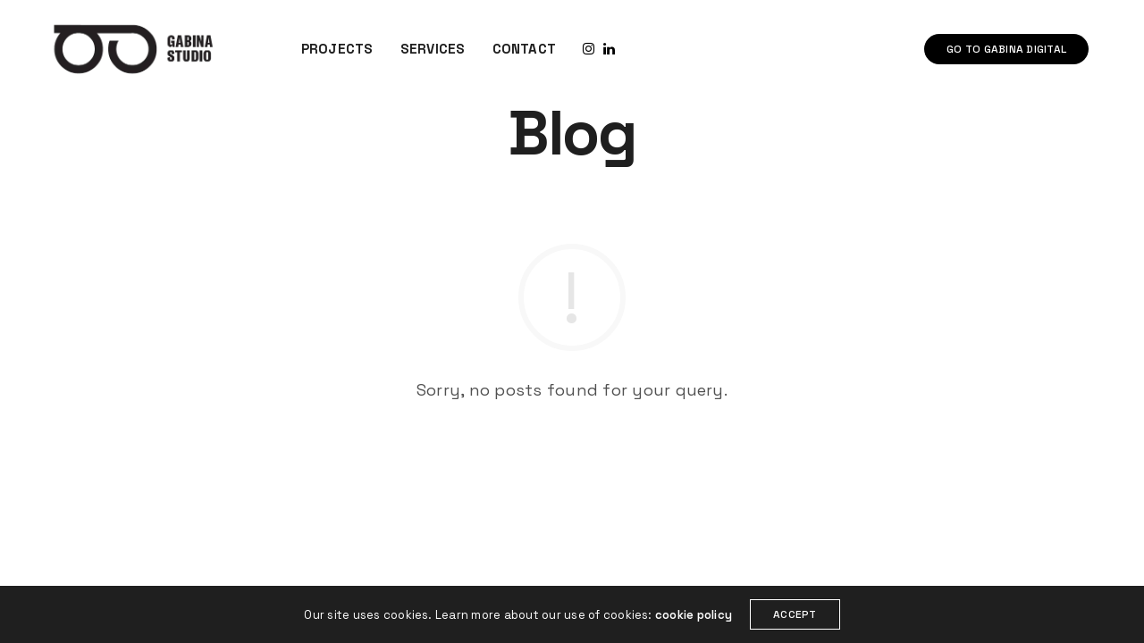

--- FILE ---
content_type: text/html; charset=UTF-8
request_url: https://gabina.studio/blog/
body_size: 12225
content:
<!doctype html>
<html lang="en-US" class=" custom-scrollbar-off">
<head>
	<meta charset="UTF-8" />
	<meta name="viewport" content="width=device-width, initial-scale=1, maximum-scale=1, viewport-fit=cover">
	<link rel="profile" href="https://gmpg.org/xfn/11">
	<link rel="pingback" href="https://gabina.studio/xmlrpc.php">
	<title>Blog &#8211; GABINA STUDIO</title>
<link rel='dns-prefetch' href='//use.typekit.net' />
<link rel='dns-prefetch' href='//www.google.com' />
<link rel='dns-prefetch' href='//fonts.googleapis.com' />
<link rel='dns-prefetch' href='//s.w.org' />
<link rel="alternate" type="application/rss+xml" title="GABINA STUDIO &raquo; Feed" href="https://gabina.studio/feed/" />
<link rel="alternate" type="application/rss+xml" title="GABINA STUDIO &raquo; Comments Feed" href="https://gabina.studio/comments/feed/" />
<link rel="preconnect" href="//fonts.gstatic.com/" crossorigin>		<script type="text/javascript">
			window._wpemojiSettings = {"baseUrl":"https:\/\/s.w.org\/images\/core\/emoji\/13.0.1\/72x72\/","ext":".png","svgUrl":"https:\/\/s.w.org\/images\/core\/emoji\/13.0.1\/svg\/","svgExt":".svg","source":{"concatemoji":"https:\/\/gabina.studio\/wp-includes\/js\/wp-emoji-release.min.js?ver=5.6.16"}};
			!function(e,a,t){var n,r,o,i=a.createElement("canvas"),p=i.getContext&&i.getContext("2d");function s(e,t){var a=String.fromCharCode;p.clearRect(0,0,i.width,i.height),p.fillText(a.apply(this,e),0,0);e=i.toDataURL();return p.clearRect(0,0,i.width,i.height),p.fillText(a.apply(this,t),0,0),e===i.toDataURL()}function c(e){var t=a.createElement("script");t.src=e,t.defer=t.type="text/javascript",a.getElementsByTagName("head")[0].appendChild(t)}for(o=Array("flag","emoji"),t.supports={everything:!0,everythingExceptFlag:!0},r=0;r<o.length;r++)t.supports[o[r]]=function(e){if(!p||!p.fillText)return!1;switch(p.textBaseline="top",p.font="600 32px Arial",e){case"flag":return s([127987,65039,8205,9895,65039],[127987,65039,8203,9895,65039])?!1:!s([55356,56826,55356,56819],[55356,56826,8203,55356,56819])&&!s([55356,57332,56128,56423,56128,56418,56128,56421,56128,56430,56128,56423,56128,56447],[55356,57332,8203,56128,56423,8203,56128,56418,8203,56128,56421,8203,56128,56430,8203,56128,56423,8203,56128,56447]);case"emoji":return!s([55357,56424,8205,55356,57212],[55357,56424,8203,55356,57212])}return!1}(o[r]),t.supports.everything=t.supports.everything&&t.supports[o[r]],"flag"!==o[r]&&(t.supports.everythingExceptFlag=t.supports.everythingExceptFlag&&t.supports[o[r]]);t.supports.everythingExceptFlag=t.supports.everythingExceptFlag&&!t.supports.flag,t.DOMReady=!1,t.readyCallback=function(){t.DOMReady=!0},t.supports.everything||(n=function(){t.readyCallback()},a.addEventListener?(a.addEventListener("DOMContentLoaded",n,!1),e.addEventListener("load",n,!1)):(e.attachEvent("onload",n),a.attachEvent("onreadystatechange",function(){"complete"===a.readyState&&t.readyCallback()})),(n=t.source||{}).concatemoji?c(n.concatemoji):n.wpemoji&&n.twemoji&&(c(n.twemoji),c(n.wpemoji)))}(window,document,window._wpemojiSettings);
		</script>
		<style type="text/css">
img.wp-smiley,
img.emoji {
	display: inline !important;
	border: none !important;
	box-shadow: none !important;
	height: 1em !important;
	width: 1em !important;
	margin: 0 .07em !important;
	vertical-align: -0.1em !important;
	background: none !important;
	padding: 0 !important;
}
</style>
	<link rel='stylesheet' id='litespeed-cache-dummy-css'  href='https://gabina.studio/wp-content/plugins/litespeed-cache/assets/css/litespeed-dummy.css?ver=5.6.16' media='all' />
<link rel='stylesheet' id='wp-block-library-css'  href='https://gabina.studio/wp-includes/css/dist/block-library/style.min.css?ver=5.6.16' media='all' />
<link rel='stylesheet' id='wc-blocks-vendors-style-css'  href='https://gabina.studio/wp-content/plugins/woocommerce/packages/woocommerce-blocks/build/wc-blocks-vendors-style.css?ver=5.5.1' media='all' />
<link rel='stylesheet' id='wc-blocks-style-css'  href='https://gabina.studio/wp-content/plugins/woocommerce/packages/woocommerce-blocks/build/wc-blocks-style.css?ver=5.5.1' media='all' />
<style id='woocommerce-inline-inline-css' type='text/css'>
.woocommerce form .form-row .required { visibility: visible; }
</style>
<link rel='stylesheet' id='wpcf7-redirect-script-frontend-css'  href='https://gabina.studio/wp-content/plugins/wpcf7-redirect/build/css/wpcf7-redirect-frontend.min.css?ver=5.6.16' media='all' />
<link rel='stylesheet' id='thb-fa-css'  href='https://gabina.studio/wp-content/themes/werkstatt/assets/css/font-awesome.min.css?ver=4.7.0' media='all' />
<link rel='stylesheet' id='thb-app-css'  href='https://gabina.studio/wp-content/themes/werkstatt/assets/css/app.css?ver=4.7.0' media='all' />
<style id='thb-app-inline-css' type='text/css'>
h1,h2,h3,h4,h5,h6,.post.style9 .post-meta,.primary-font {font-family:Space Grotesk, 'BlinkMacSystemFont', -apple-system, 'Roboto', 'Lucida Sans';}h1,.h1 {line-height:1.1em !important;}h2 {}h3 {}h4 {}h5 {}h6 {}p {font-size:18px;}.columns.thb-light-column p {color:#fff;}em {}label {}label {}.thb-mobile-menu a {}.thb-mobile-menu .sub-menu li a {}.thb-full-menu li a,.header.style3 .thb-full-menu>li>a {font-weight:bold;font-size:15px;}.thb-full-menu .sub-menu li a,.header.style3 .thb-full-menu .sub-menu li a {}.thb-full-menu>li>a.social,.header.style3 .thb-full-menu.socials li a.social {}#footer .widget {}#subfooter {}.subfooter .socials a {}body {font-family:Space Grotesk, 'BlinkMacSystemFont', -apple-system, 'Roboto', 'Lucida Sans';}input[type="submit"],.button,.btn,.btn-text,.btn[class*="thb-"]{font-family:Space Grotesk, 'BlinkMacSystemFont', -apple-system, 'Roboto', 'Lucida Sans';}#mobile-menu,.header {font-family:Space Grotesk, 'BlinkMacSystemFont', -apple-system, 'Roboto', 'Lucida Sans';}.products .product .thb_title_holder h2 {}.product-detail .product-information h1.product_title {}.product-detail .product-information .woocommerce-product-details__short-description,.product-detail .product-information .woocommerce-product-details__short-description p {}.header .logolink .logoimg {max-height:80px;}.header .logolink .logoimg[src$=".svg"] {height:80px;}@media only screen and (min-width:64.063em) {#mobile-menu.style1 {width:50%;}}.page-id-1722 #wrapper div[role="main"] {}#mobile-menu {background-color:#000000 !important;background-image:none !important;}a:hover, ol li:before, ol li ol li:before, .thb-full-menu li.menu-item-has-children.sfHover > a, .mm-link-animation-bg-fill .thb-mobile-menu a:hover, .mm-link-animation-bg-fill .thb-mobile-menu li.current_page_item:not(.has-hash), .post .post-title a:hover, .authorpage .author-content .square-icon:hover, ol.commentlist .comment .reply a, input[type="submit"].thb-border-style.accent,.button.thb-border-style.accent,.btn.thb-border-style.accent, input[type="submit"].thb-text-style.accent,.button.thb-text-style.accent,.btn.thb-text-style.accent, .more-link, .pagination .page-numbers.current, .pagination .page-numbers:not(.dots):hover, .thb-portfolio .type-portfolio.style2:hover h2, .thb-list-portfolio:not(.thb-bg-grid-full) .thb-content-side .type-portfolio.active h1, .thb-list-portfolio:not(.thb-bg-grid-full) .thb-content-side .type-portfolio.active h2, .thb-list-portfolio:not(.thb-bg-grid-full) .thb-content-side .type-portfolio.active h3, .thb-list-portfolio:not(.thb-bg-grid-full) .thb-content-side .type-portfolio.active .thb-categories, .thb-list-portfolio:not(.thb-bg-grid-full) .thb-content-side.light-title .type-portfolio.active h1, .thb-list-portfolio:not(.thb-bg-grid-full) .thb-content-side.light-title .type-portfolio.active h2, .thb-list-portfolio:not(.thb-bg-grid-full) .thb-content-side.light-title .type-portfolio.active h3, .thb-list-portfolio:not(.thb-bg-grid-full) .thb-content-side.light-title .type-portfolio.active .thb-categories, .thb-autotype .thb-autotype-entry, .post_nav_link:hover span, .thb-breadcrumb-holder a:hover, .thb-counter, .thb-counter h6, .thb-portfolio-filter.style2 ul li a.active, .thb-portfolio-filter.style2 ul li a:hover, .thb-portfolio-filter.style3 ul li a.active, .thb-portfolio-filter.style3 ul li a:hover, .white-header .thb-full-menu>li.current-menu-item:not(.has-hash)>a, .light-title .header:not(.hover):not(:hover) .thb-full-menu>li.current-menu-item:not(.has-hash)>a, .disable_header_fill-on.light-title .header .thb-full-menu>li.current-menu-item:not(.has-hash)>a, .thb-full-menu li.current-menu-item:not(.has-hash)>a, #wrapper ol li:before, #wrapper ol li ol li:before, header.style3.dark .thb-full-menu>li.current-menu-item:not(.has-hash)>a, .btn.thb-fill-style.accent,.white-header .thb-full-menu>li.current-menu-item:not(.has-hash)>a, .header.style3.dark .thb-full-menu>li.current-menu-item:not(.has-hash)>a, .light-title:not(.midnight_on) .header:not(.hover):not(:hover):not(.style3) .thb-full-menu>li.current-menu-item:not(.has-hash)>a, .disable_header_fill-on.light-title:not(.midnight_on) .header:not(.style3) .thb-full-menu>li.current-menu-item:not(.has-hash)>a, .midnightHeader.light-title .thb-full-menu>li.current-menu-item:not(.has-hash)>a,.has-thb-accent-color,.wp-block-button .wp-block-button__link.has-thb-accent-color,input[type="submit"].thb-border-line-style.accent, .button.thb-border-line-style.accent, .btn.thb-border-line-style.accent {color:#000000;}.post.style5 .blog-content:after, .post.style6 .post-gallery, .post.style7 .blog-content:after, input[type="submit"]:hover, .button:not(.thb-text-style):not(.thb-border-style):not(.thb-fill-style):not(.thb-solid-border):hover, .btn:not(.thb-text-style):not(.thb-border-style):not(.thb-fill-style):not(.thb-solid-border):not(.thb-border-line-style):hover, .button.wc-forward, .place-order .button, input[type="submit"].accent,.button.accent:not(.thb-text-style):not(.thb-border-style):not(.thb-fill-style),.btn.accent:not(.thb-text-style):not(.thb-border-style):not(.thb-fill-style):not(.thb-solid-border):not(.thb-border-line-style), input[type="submit"].thb-3d-style.accent span,.button.thb-3d-style.accent span,.btn.thb-3d-style.accent span, input[type="submit"].thb-border-style.accent:hover,.button.thb-border-style.accent:hover,.btn.thb-border-style.accent:hover, input[type="submit"].thb-fill-style.accent:before,.button.thb-fill-style.accent:before,.btn.thb-fill-style.accent:before, input[type="submit"].thb-text-style.accent:before, input[type="submit"].thb-text-style.accent:after,input[type="submit"].thb-text-style.accent span:before,input[type="submit"].thb-text-style.accent span:after,.button.thb-text-style.accent:before,.button.thb-text-style.accent:after,.button.thb-text-style.accent span:before,.button.thb-text-style.accent span:after,.btn.thb-text-style.accent:before,.btn.thb-text-style.accent:after,.btn.thb-text-style.accent span:before,.btn.thb-text-style.accent span:after, .pagination .page-numbers.prev:before, .pagination .page-numbers.next:after, .thb_row_pagination li:hover, .thb_row_pagination li.active, .thb_row_pagination li:hover span, .thb_row_pagination li.active span, .swiper-container .swiper-nav.arrow-style1:hover span, .slick-nav:hover span, .slick-dots li.slick-active, .thb-iconbox.type2:hover, .thb_call_to_action, #music_toggle:hover, #music_toggle.on, .woocommerce-MyAccount-navigation ul li:hover a, .woocommerce-MyAccount-navigation ul li.is-active a, .btn.thb-solid-border.accent:hover, .thb-image-slider.thb-image-slider-style4 figcaption, .swiper-nav.style1:hover span, .thb-portfolio-filter.style3 ul li a.active:before, .thb-portfolio-filter.style3 ul li a:hover:before, .thb-client-row.thb-opacity.with-accent .thb-client:hover, .swiper-container .light-pagination+.swiper-nav+.swiper-nav.arrow-style1:hover span, .btn-text.style3 .circle-btn, .thb-page-header .thb-blog-categories li a:after,.has-thb-accent-background-color,.wp-block-button .wp-block-button__link.has-thb-accent-background-color,input[type="submit"].thb-border-line-style.accent:after, .button.thb-border-line-style.accent:after, .btn.thb-border-line-style.accent:after {background-color:#000000;}.btn.thb-fill-style.accent:after {background-color:#000000;}.post.style11:hover {background-color:rgba(0,0,0, 0.2);}.thb-team-row .thb-team-member .team-information {background-color:rgba(0,0,0, 0.9);}ol li:before, ol li ol li:before, input[type="text"]:focus, input[type="password"]:focus,input[type="date"]:focus,input[type="datetime"]:focus,input[type="email"]:focus,input[type="number"]:focus,input[type="search"]:focus,input[type="tel"]:focus,input[type="time"]:focus,input[type="url"]:focus,textarea:focus, input[type="submit"].thb-border-style.accent,.button.thb-border-style.accent,.btn.thb-border-style.accent, input[type="submit"].thb-fill-style.accent,.button.thb-fill-style.accent, input[type="submit"].thb-text-style.accent span,.button.thb-text-style.accent span,.btn.thb-text-style.accent span, .thb-portfolio .type-portfolio.thb-border-hover .portfolio-link:before, .swiper-container .swiper-nav.arrow-style1:hover span, .slick-nav:hover span, .thb-team-row .thb-team-member.thb-add-new > a:hover, .thb-iconbox.type2:hover, .woocommerce-MyAccount-navigation ul li:hover a, .woocommerce-MyAccount-navigation ul li.is-active a, .btn.thb-solid-border.accent:hover, .swiper-nav.style1:hover span, .light-arrow .slick-nav:hover span, .post.style1.style8:hover, .thb-portfolio .type-portfolio.style6 .portfolio-holder:after, #wrapper ol li:before, #wrapper ol li ol li:before, .btn.thb-fill-style.accent, input[type="submit"].thb-border-line-style.accent, .button.thb-border-line-style.accent, .btn.thb-border-line-style.accent {border-color:#000000;}.thb-image-slider.thb-image-slider-style4 figcaption:after {border-top-color:#000000;}.thb-iconbox.type3:after {box-shadow:inset 0 -75px 60px -35px #000000;}.woocommerce-MyAccount-navigation ul li:hover+li a, .woocommerce-MyAccount-navigation ul li.is-active+li a {border-top-color:#000000;}.thb-preloader .thb-preloader-icon-hexagon .preloader-path,.thb-preloader .thb-preloader-icon-circle .path,.thb-team-row .thb-team-member.thb-add-new > a:hover svg path,.thb-iconbox.type3 svg path, .thb-iconbox.type3 svg circle, .thb-iconbox.type3 svg rect, .thb-iconbox.type3 svg ellipse,.thb-counter figure svg path, .thb-counter figure svg circle, .thb-counter figure svg rect, .thb-counter figure svg ellipse {stroke:#000000;}.thb-list-portfolio:not(.thb-bg-grid-full) .thb-content-side .type-portfolio.active .next svg, .thb-list-portfolio:not(.thb-bg-grid-full) .thb-content-side.light-title .type-portfolio.active .next svg, .btn-text.style4 .arrow svg:first-child {fill:#000000;}.thb-show-all .items ul li:hover figure {box-shadow:0 0 0 3px #000000 inset;}.thb-mobile-menu .nav-link-mask-text {color:#c0c4ff;}
</style>
<link rel='stylesheet' id='thb-style-css'  href='https://gabina.studio/wp-content/themes/werkstatt/style.css?ver=4.7.0' media='all' />
<link rel='stylesheet' id='thb-google-fonts-css'  href='https://fonts.googleapis.com/css?family=Space+Grotesk%3A300%2C400%2C500%2C600%2C700&#038;subset=latin&#038;display=swap&#038;ver=4.7.0' media='all' />
<link rel='stylesheet' id='js_composer_front-css'  href='https://gabina.studio/wp-content/plugins/js_composer/assets/css/js_composer.min.css?ver=6.5.0' media='all' />
<script src='https://gabina.studio/wp-includes/js/jquery/jquery.min.js?ver=3.5.1' id='jquery-core-js'></script>
<script src='https://gabina.studio/wp-includes/js/jquery/jquery-migrate.min.js?ver=3.3.2' id='jquery-migrate-js'></script>
<script src='https://use.typekit.net/pwl5zny.js?ver=4.7.0' id='thb-typekit-js'></script>
<script id='thb-typekit-js-after'>
try{Typekit.load({ async: true });}catch(e){}
</script>
<link rel="https://api.w.org/" href="https://gabina.studio/wp-json/" /><link rel="EditURI" type="application/rsd+xml" title="RSD" href="https://gabina.studio/xmlrpc.php?rsd" />
<link rel="wlwmanifest" type="application/wlwmanifest+xml" href="https://gabina.studio/wp-includes/wlwmanifest.xml" /> 
<meta name="generator" content="WordPress 5.6.16" />
<meta name="generator" content="WooCommerce 5.6.2" />
	<noscript><style>.woocommerce-product-gallery{ opacity: 1 !important; }</style></noscript>
	<meta name="generator" content="Powered by WPBakery Page Builder - drag and drop page builder for WordPress."/>
<style type="text/css">
body.custom-background #wrapper div[role="main"] { background-color: #ffffff; }
</style>
	<link rel="icon" href="https://gabina.studio/wp-content/uploads/2023/06/cropped-LOGO-FINA-GABINA-DIGITAL-favicon-32x32.png" sizes="32x32" />
<link rel="icon" href="https://gabina.studio/wp-content/uploads/2023/06/cropped-LOGO-FINA-GABINA-DIGITAL-favicon-192x192.png" sizes="192x192" />
<link rel="apple-touch-icon" href="https://gabina.studio/wp-content/uploads/2023/06/cropped-LOGO-FINA-GABINA-DIGITAL-favicon-180x180.png" />
<meta name="msapplication-TileImage" content="https://gabina.studio/wp-content/uploads/2023/06/cropped-LOGO-FINA-GABINA-DIGITAL-favicon-270x270.png" />
		<style type="text/css" id="wp-custom-css">
			h1 {
    font-weight: 700;
	/*letter-spacing: px;*/
}


h2 {
    font-size: 40px;
}

.thb-iconbox p {
    font-size: 25px;
    display: block;
}

.thb-iconbox h5 {
    font-size: 40px;
}


.portfolio-title h1 {
    display: inline-block;
    overflow: hidden;
    text-align: center;
    color: #1f1f1f;
    -moz-user-select: -moz-none;
    -ms-user-select: none;
    -webkit-user-select: none;
    user-select: none;
    padding-top: 90px;
}

.mfp-title {
    text-align: left;
    line-height: 14px;
    color: #f3f3f3;
    word-wrap: break-word;
    padding-right: 36px;
    display: none;
}

.thb-iconbox-text p {
    line-height: 0.5;
}
.post-1254 .portfolio-title h1 {
    display: inline-block;
    overflow: hidden;
    text-align: center;
    color: #ffffff;
    -moz-user-select: -moz-none;
    -ms-user-select: none;
    -webkit-user-select: none;
    user-select: none;
    padding-top: 90px;
}


.post-1254 .portfolio-title p {
    display: block;
    max-width: 100%;
    margin: 0 auto 33px;
    text-align: center;
    color: #ffffff;
}
.post-1254 .portfolio-attributes {
    font-size: 12px;
    text-transform: uppercase;
    overflow: hidden;
    color: #ffffff;
    will-change: transform,opacity;
}
.scroll-bottom {
    position: absolute!important;
    bottom: 0;
    left: 50%;
    width: 30px;
    height: 50px;
    margin-left: -15px;
    text-align: center;
    z-index: 30;
    cursor: pointer;
    display: none;
}

.slick-dots {
    margin: 10px 0 0;
    padding: 0;
    list-style: none;
    line-height: 25px;
    text-align: center;
}

.thb-iconbox p {
    font-size: 20px;
    display: block;
}

.wpcf7-form textarea {
    height: 80px;
}


.page a.instagram, .full-menu a.instagram, .post .post-content a.instagram {
    color: #000000;
}

.page a.linkedin, .full-menu a.linkedin, .post .post-content a.linkedin {
    color: #000000;
}















				








		</style>
		<noscript><style> .wpb_animate_when_almost_visible { opacity: 1; }</style></noscript><!-- Global site tag (gtag.js) - Google Analytics -->
<script async src="https://www.googletagmanager.com/gtag/js?id=UA-74702645-1"></script>
<script>
  window.dataLayer = window.dataLayer || [];
  function gtag(){dataLayer.push(arguments);}
  gtag('js', new Date());

  gtag('config', 'UA-74702645-1');
</script>
	

<!-- Yandex.Metrika counter -->
<script type="text/javascript" >
   (function(m,e,t,r,i,k,a){m[i]=m[i]||function(){(m[i].a=m[i].a||[]).push(arguments)};
   m[i].l=1*new Date();k=e.createElement(t),a=e.getElementsByTagName(t)[0],k.async=1,k.src=r,a.parentNode.insertBefore(k,a)})
   (window, document, "script", "https://mc.yandex.ru/metrika/tag.js", "ym");

   ym(77955193, "init", {
        clickmap:true,
        trackLinks:true,
        accurateTrackBounce:true,
        webvisor:true
   });
</script>
<noscript><div><img src="https://mc.yandex.ru/watch/77955193" style="position:absolute; left:-9999px;" alt="" /></div></noscript>
<!-- /Yandex.Metrika counter -->
	

</head>
<body data-rsssl=1 class="blog theme-werkstatt woocommerce-no-js midnight_off header-lateral-off thb-snap-rows-off thb-dropdown-color-dark thb-nav-menu-widget-columns-2 thb-header-fixed-on thb-header-fill-off thb_row_pagination_off lightbox-theme-dark right-click-off row_pagination_position-  disable_header_fill-off disable-row-offset- mm-link-animation-link-fill footer-shadow-none thb-borders-off overflow-off portfolio_title_animation-on product_style1_color-dark thb-single-product-ajax-on wpb-js-composer js-comp-ver-6.5.0 vc_responsive">
<div id="wrapper" class="thb-page-transition-off">
	<!-- Start Content Click Capture -->
<div class="click-capture"></div>
<!-- End Content Click Capture -->
<!-- Start Mobile Menu -->
<nav id="mobile-menu" class="dark style1" data-behaviour="thb-default" data-animation="style1">
	<a href="#" class="thb-close" title="Close"><svg xmlns="http://www.w3.org/2000/svg" viewBox="0 0 64 64" enable-background="new 0 0 64 64"><g fill="none" stroke="#000" stroke-width="2" stroke-miterlimit="10"><path d="m18.947 17.15l26.1 25.903"/><path d="m19.05 43.15l25.902-26.1"/></g></svg></a>
			<div class="custom_scroll" id="menu-scroll">
		<div>
			<div class="mobile-menu-container">
			<div class="mobile-menu-top">
								<ul id="menu-navigation" class="thb-mobile-menu"><li id="menu-item-1528" class=" menu-item menu-item-type-custom menu-item-object-custom menu-item-home menu-item-1528"><div class="link_container"><div class="link_inner"><a href="https://gabina.studio/#projects" data-content="PROJECTS" data-menubg=""><span class="nav-link-mask"><span class="nav-link-mask-text">PROJECTS</span></span></a></div></div></li>
<li id="menu-item-1529" class=" menu-item menu-item-type-custom menu-item-object-custom menu-item-home menu-item-1529"><div class="link_container"><div class="link_inner"><a href="https://gabina.studio/#services" data-content="SERVICES" data-menubg=""><span class="nav-link-mask"><span class="nav-link-mask-text">SERVICES</span></span></a></div></div></li>
<li id="menu-item-1561" class=" menu-item menu-item-type-custom menu-item-object-custom menu-item-home menu-item-1561"><div class="link_container"><div class="link_inner"><a href="https://gabina.studio/#contact" data-content="CONTACT" data-menubg=""><span class="nav-link-mask"><span class="nav-link-mask-text">CONTACT</span></span></a></div></div></li>
</ul>							</div>
							<div class="mobile-menu-bottom">
					<ul id="menu-secondary" class="thb-secondary-menu row small-up-2"><li id="menu-item-32" class="menu-item menu-item-type-custom menu-item-object-custom menu-item-32 column"><a target="_blank" href="https://www.linkedin.com/company/gabina-digital/">Linkedin</a></li>
<li id="menu-item-35" class="menu-item menu-item-type-custom menu-item-object-custom menu-item-35 column"><a target="_blank" href="https://www.instagram.com/gabinastudio/">Instagram</a></li>
</ul>										<div class="menu-footer">
						<div>
							<p>© 2021 Gabina. Todos los derechos reservados.</p>						</div>
					</div>
									</div>
					</div>
		</div>
	</div>
	</nav>
<!-- End Mobile Menu -->
	<!-- Start Header -->
<header class="header style5 menu_style2">
	<div class="row align-middle
	expanded	">
		<div class="small-12 columns regular-header">
			<div class="logo-holder">
				<a href="https://gabina.studio" class="logolink" title="GABINA STUDIO">
					<img src="https://gabina.studio/wp-content/uploads/2021/02/LOGO-black-1.png" class="logoimg logo-dark" alt="GABINA STUDIO"/>
					<img src="https://gabina.studio/wp-content/uploads/2021/02/LOGO-white-1.png" class="logoimg logo-light" alt="GABINA STUDIO"/>
				</a>
			</div>
			<!-- Start Full Menu -->
<nav class="full-menu" id="full-menu">
	<ul id="menu-navigation-1" class="thb-full-menu"><li class="menu-item menu-item-type-custom menu-item-object-custom menu-item-home menu-item-1528"><a href="https://gabina.studio/#projects">PROJECTS</a></li>
<li class="menu-item menu-item-type-custom menu-item-object-custom menu-item-home menu-item-1529"><a href="https://gabina.studio/#services">SERVICES</a></li>
<li class="menu-item menu-item-type-custom menu-item-object-custom menu-item-home menu-item-1561"><a href="https://gabina.studio/#contact">CONTACT</a></li>
</ul>					<ul class="socials thb-full-menu"><li>				<a href="https://www.instagram.com/gabinastudio/" class="social instagram" target="_blank" rel="noreferrer nofollow"><i class="fa fa-instagram"></i></a>
				</li><li>				<a href="https://www.linkedin.com/company/gabina-digital/" class="social linkedin" target="_blank" rel="noreferrer nofollow"><i class="fa fa-linkedin"></i></a>
				</li></ul>			</nav>
<!-- End Full Menu -->
			<div>
							<a href="https://gabina.digital/" class="button thb-header-button small accent thb-pill-style" target="_self" title="GO TO GABINA DIGITAL"><span>GO TO GABINA DIGITAL</span></a>
																		<a class="mobile-toggle style2">
				<div>
			<span></span><span></span><span></span>
		</div>
	</a>
				</div>
		</div>
			</div>
</header>
<!-- End Header -->
	<div role="main">
<div class="blog-container style4 	page-padding">
	<div class="thb-page-header">
	<h1>Blog</h1>
		</div>
<div class="pagination-style3" data-count="10" data-security="13073728b6">
  <div class="not-found">
	<figure></figure>
	<p>Sorry, no posts found for your query.</p>
</div>
</div>
	<div class="row pagination-space">
							<div class="thb-preloader"><svg class="thb-preloader-icon-hexagon" width="51" height="55" viewBox="0 0 34 38"><path class="preloader-path" stroke="#ef173b" stroke-dasharray="70 32" stroke-width="2" stroke-linejoin="round" stroke-dashoffset="0" d="M29.437 8.114L19.35 2.132c-1.473-.86-3.207-.86-4.68 0L4.153 8.114C2.68 8.974 1.5 10.56 1.5 12.28v11.964c0 1.718 1.22 3.306 2.69 4.165l10.404 5.98c1.47.86 3.362.86 4.834 0l9.97-5.98c1.472-.86 2.102-2.45 2.102-4.168V12.28c0-1.72-.59-3.306-2.063-4.166z"></path></svg></div>
						</div>
		</div>
		</div><!-- End role["main"] -->
				</div> <!-- End #wrapper -->

		<a href="#" title="Scroll To Top" id="scroll_to_top">
			<svg xmlns="http://www.w3.org/2000/svg" version="1.1" x="0" y="0" width="10" height="17" viewBox="0 0 10 17" enable-background="new 0 0 10 17" xml:space="preserve"><path fill-rule="evenodd" clip-rule="evenodd" d="M9.2 4.2L5.7 0.7C5.5 0.5 5.3 0.4 5 0.4c-0.3 0-0.5 0.1-0.7 0.3L0.8 4.2c-0.4 0.4-0.4 1 0 1.4 0.4 0.4 1 0.4 1.4 0L4 3.8v11.9c0 0.6 0.4 1 1 1 0.6 0 1-0.4 1-1V3.8l1.8 1.8c0.4 0.4 1 0.4 1.4 0S9.6 4.6 9.2 4.2z"/></svg>		</a>
		<aside class="thb-cookie-bar">
	<div class="thb-cookie-text">
	<p>Our site uses cookies. Learn more about our use of cookies: <a href="#">cookie policy</a></p>	</div>
	<a class="button white thb-border-style small">ACCEPT</a>
</aside>
		<script type="text/javascript">
		(function () {
			var c = document.body.className;
			c = c.replace(/woocommerce-no-js/, 'woocommerce-js');
			document.body.className = c;
		})();
	</script>
	<script src='https://gabina.studio/wp-content/plugins/woocommerce/assets/js/jquery-blockui/jquery.blockUI.min.js?ver=2.7.0-wc.5.6.2' id='jquery-blockui-js'></script>
<script type='text/javascript' id='wc-add-to-cart-js-extra'>
/* <![CDATA[ */
var wc_add_to_cart_params = {"ajax_url":"\/wp-admin\/admin-ajax.php","wc_ajax_url":"\/?wc-ajax=%%endpoint%%","i18n_view_cart":"View cart","cart_url":"https:\/\/gabina.studio\/cart\/","is_cart":"","cart_redirect_after_add":"no"};
/* ]]> */
</script>
<script src='https://gabina.studio/wp-content/plugins/woocommerce/assets/js/frontend/add-to-cart.min.js?ver=5.6.2' id='wc-add-to-cart-js'></script>
<script src='https://gabina.studio/wp-content/plugins/woocommerce/assets/js/js-cookie/js.cookie.min.js?ver=2.1.4-wc.5.6.2' id='js-cookie-js'></script>
<script type='text/javascript' id='woocommerce-js-extra'>
/* <![CDATA[ */
var woocommerce_params = {"ajax_url":"\/wp-admin\/admin-ajax.php","wc_ajax_url":"\/?wc-ajax=%%endpoint%%"};
/* ]]> */
</script>
<script src='https://gabina.studio/wp-content/plugins/woocommerce/assets/js/frontend/woocommerce.min.js?ver=5.6.2' id='woocommerce-js'></script>
<script type='text/javascript' id='wc-cart-fragments-js-extra'>
/* <![CDATA[ */
var wc_cart_fragments_params = {"ajax_url":"\/wp-admin\/admin-ajax.php","wc_ajax_url":"\/?wc-ajax=%%endpoint%%","cart_hash_key":"wc_cart_hash_eebb02cb9bd92e7b2e9025a9e847d6e3","fragment_name":"wc_fragments_eebb02cb9bd92e7b2e9025a9e847d6e3","request_timeout":"5000"};
/* ]]> */
</script>
<script src='https://gabina.studio/wp-content/plugins/woocommerce/assets/js/frontend/cart-fragments.min.js?ver=5.6.2' id='wc-cart-fragments-js'></script>
<script type='text/javascript' id='wpcf7-redirect-script-js-extra'>
/* <![CDATA[ */
var wpcf7r = {"ajax_url":"https:\/\/gabina.studio\/wp-admin\/admin-ajax.php"};
/* ]]> */
</script>
<script src='https://gabina.studio/wp-content/plugins/wpcf7-redirect/build/js/wpcf7r-fe.js?ver=1.1' id='wpcf7-redirect-script-js'></script>
<script src='https://gabina.studio/wp-content/themes/werkstatt/assets/js/vendor.min.js?ver=4.7.0' id='thb-vendor-js'></script>
<script src='https://gabina.studio/wp-includes/js/underscore.min.js?ver=1.8.3' id='underscore-js'></script>
<script type='text/javascript' id='thb-app-js-extra'>
/* <![CDATA[ */
var themeajax = {"url":"https:\/\/gabina.studio\/wp-admin\/admin-ajax.php","l10n":{"of":"%curr% of %total%","loading":"Loading ...","lightbox_loading":"Loading...","nomore":"No More Posts","nomore_products":"All Products Loaded","loadmore":"Load More","added":"Added To Cart","added_svg":"<svg xmlns=\"http:\/\/www.w3.org\/2000\/svg\" viewBox=\"0 0 64 64\" enable-background=\"new 0 0 64 64\"><path fill=\"none\" stroke=\"#000\" stroke-width=\"2\" stroke-linejoin=\"bevel\" stroke-miterlimit=\"10\" d=\"m13 33l12 12 24-24\"\/><\/svg>","prev_arrow_key":"Previous (Left arrow key)","next_arrow_key":"Next (Right arrow key)","lightbox_close":"Close (Esc)","adding_to_cart":"Adding to Cart"},"svg":{"prev_arrow":"<svg xmlns=\"http:\/\/www.w3.org\/2000\/svg\" xmlns:xlink=\"http:\/\/www.w3.org\/1999\/xlink\" x=\"0px\" y=\"0px\"\r\n\t width=\"30px\" height=\"18px\" viewBox=\"0 0 30 18\" enable-background=\"new 0 0 30 18\" xml:space=\"preserve\">\r\n<path class=\"handle\" d=\"M2.511,9.007l7.185-7.221c0.407-0.409,0.407-1.071,0-1.48s-1.068-0.409-1.476,0L0.306,8.259\r\n\tc-0.408,0.41-0.408,1.072,0,1.481l7.914,7.952c0.407,0.408,1.068,0.408,1.476,0s0.407-1.07,0-1.479L2.511,9.007z\"\/>\r\n<path class=\"bar\" fill-rule=\"evenodd\" clip-rule=\"evenodd\" d=\"M30,9c0,0.553-0.447,1-1,1H1c-0.551,0-1-0.447-1-1c0-0.552,0.449-1,1-1h28.002\r\n\tC29.554,8,30,8.448,30,9z\"\/>\r\n<\/svg>\r\n"},"settings":{"current_url":"https:\/\/gabina.studio\/portfolio\/festival-moreno-zen\/","portfolio_title_animation":"on","page_transition":"off","page_transition_style":"thb-fade","page_transition_in_speed":"1000","page_transition_out_speed":"500","shop_product_listing_pagination":"style1","right_click":"off","mobile_menu_speed":"0.5"},"sounds":{"music_sound":"off","music_sound_toggle_home":"on","music_sound_file":false,"menu_item_hover_sound":"on","menu_item_hover_sound_file":"https:\/\/gabina.studio\/wp-content\/themes\/werkstatt\/assets\/sounds\/hover.mp3","menu_open_sound":"on","menu_open_sound_file":"https:\/\/gabina.studio\/wp-content\/themes\/werkstatt\/assets\/sounds\/open.mp3","menu_close_sound":"on","menu_close_sound_file":"https:\/\/gabina.studio\/wp-content\/themes\/werkstatt\/assets\/sounds\/close.mp3","click_sound":"off","click_sound_file":false}};
/* ]]> */
</script>
<script src='https://gabina.studio/wp-content/themes/werkstatt/assets/js/app.min.js?ver=4.7.0' id='thb-app-js'></script>
<script src='https://www.google.com/recaptcha/api.js?render=6Lc_P20cAAAAAKpSxerZlemnJiEy2ikSCns6T9LH&#038;ver=3.0' id='google-recaptcha-js'></script>
<script src='https://gabina.studio/wp-includes/js/dist/vendor/wp-polyfill.min.js?ver=7.4.4' id='wp-polyfill-js'></script>
<script id='wp-polyfill-js-after'>
( 'fetch' in window ) || document.write( '<script src="https://gabina.studio/wp-includes/js/dist/vendor/wp-polyfill-fetch.min.js?ver=3.0.0"></scr' + 'ipt>' );( document.contains ) || document.write( '<script src="https://gabina.studio/wp-includes/js/dist/vendor/wp-polyfill-node-contains.min.js?ver=3.42.0"></scr' + 'ipt>' );( window.DOMRect ) || document.write( '<script src="https://gabina.studio/wp-includes/js/dist/vendor/wp-polyfill-dom-rect.min.js?ver=3.42.0"></scr' + 'ipt>' );( window.URL && window.URL.prototype && window.URLSearchParams ) || document.write( '<script src="https://gabina.studio/wp-includes/js/dist/vendor/wp-polyfill-url.min.js?ver=3.6.4"></scr' + 'ipt>' );( window.FormData && window.FormData.prototype.keys ) || document.write( '<script src="https://gabina.studio/wp-includes/js/dist/vendor/wp-polyfill-formdata.min.js?ver=3.0.12"></scr' + 'ipt>' );( Element.prototype.matches && Element.prototype.closest ) || document.write( '<script src="https://gabina.studio/wp-includes/js/dist/vendor/wp-polyfill-element-closest.min.js?ver=2.0.2"></scr' + 'ipt>' );
</script>
<script type='text/javascript' id='wpcf7-recaptcha-js-extra'>
/* <![CDATA[ */
var wpcf7_recaptcha = {"sitekey":"6Lc_P20cAAAAAKpSxerZlemnJiEy2ikSCns6T9LH","actions":{"homepage":"homepage","contactform":"contactform"}};
/* ]]> */
</script>
<script src='https://gabina.studio/wp-content/plugins/contact-form-7/modules/recaptcha/index.js?ver=5.4.2' id='wpcf7-recaptcha-js'></script>
<script src='https://gabina.studio/wp-includes/js/wp-embed.min.js?ver=5.6.16' id='wp-embed-js'></script>
	<aside id="searchpopup" class="light">
		<a href="#" class="thb-search-close"><svg xmlns="http://www.w3.org/2000/svg" viewBox="0 0 64 64" enable-background="new 0 0 64 64"><g fill="none" stroke="#000" stroke-width="2" stroke-miterlimit="10"><path d="m18.947 17.15l26.1 25.903"/><path d="m19.05 43.15l25.902-26.1"/></g></svg></a>
		<!-- Start SearchForm -->
<form method="get" class="searchform" role="search" action="https://gabina.studio/">
	<fieldset>
		<input name="s" type="text" class="s small-12" placeholder="Type here to search">
		<input type="submit" class="btn accent" value="Search" />
	</fieldset>
</form>
<!-- End SearchForm -->
		<div class="cc"></div>
	</aside>
		</body>
</html>


<!-- Page cached by LiteSpeed Cache 7.7 on 2026-01-21 11:55:53 -->

--- FILE ---
content_type: application/x-javascript
request_url: https://gabina.studio/wp-content/themes/werkstatt/assets/js/app.min.js?ver=4.7.0
body_size: 16515
content:
window.onpageshow=function(t){t.persisted&&window.location.reload()},function(P,f){"use strict";var q=P(document),L=P(f),M=P("body"),b=P("#wpadminbar"),y=P("#mobile-menu"),d=new BezierEasing(.35,.3,.2,.85),w=new BezierEasing(1,0,0,1),x=new MobileDetect(f.navigator.userAgent),E=E||{};gsap.defaults({ease:d}),gsap.config({nullTargetWarn:!1}),f.lazySizesConfig=f.lazySizesConfig||{},f.lazySizesConfig.expand=250,f.lazySizesConfig.loadMode=1,f.lazySizesConfig.loadHidden=!1,E={activeSlider:!1,menuscroll:P("#menu-scroll"),init:function(){var e,t,a=this;function o(){for(e in a){var t;!a.hasOwnProperty(e)||void 0!==(t=a[e]).selector&&void 0!==t.init&&0<P(t.selector).length&&t.init()}}P(".header-lateral-off").length?(t=P(".thb-borders").css("border-top-width"),L.on("resize.page-padding",function(){P(".page-padding").css({paddingTop:P(".header").outerHeight()+(P(".page-padding").hasClass("extra")?30:0)+(P(".thb-borders").length?parseInt(t):0)})}).trigger("resize.page-padding")):L.on("resize.page-padding",function(){P(f).outerWidth()<1024&&P(".page-padding").css({paddingTop:P(".header").outerHeight()+(P(".page-padding").hasClass("extra")?30:0)+(P(".thb-borders").length?parseInt(t):0)})}).trigger("resize.page-padding"),"on"!==themeajax.settings.page_transition||M.hasClass("compose-mode")||M.hasClass("elementor-editor-active")?o():P(".thb-page-transition-on").animsition({inClass:themeajax.settings.page_transition_style+"-in",outClass:themeajax.settings.page_transition_style+"-out",inDuration:parseInt(themeajax.settings.page_transition_in_speed,10),outDuration:parseInt(themeajax.settings.page_transition_out_speed,10),loading:!1,touchSupport:!1,linkElement:'.animsition-link, a[href]:not([target="_blank"]):not([target=" _blank"]):not([href^="'+themeajax.settings.current_url+'#"]):not([href^="#"]):not([href*="javascript"]):not([href*=".rar"]):not([href*=".zip"]):not([href*=".jpg"]):not([href*=".jpeg"]):not([href*=".gif"]):not([href*=".png"]):not([href*=".mov"]):not([href*=".swf"]):not([href*=".mp4"]):not([href*=".flv"]):not([href*=".avi"]):not([href*=".mp3"]):not([href^="tel:"]):not([href^="mailto:"]):not([class="no-animation"]):not(.add_to_cart_button):not([class*="ftg-lightbox"]):not(.wpcf7-submit):not(.comment-reply-link):not(.mfp-image):not(.mfp-video):not([id*="cancel-comment-reply-link"]):not(.do-not-animate)'}).on("animsition.inEnd",function(){o()})},headRoom:{selector:".midnight_off .header",portfolio_header:!1,regular_header:!1,tl:gsap.timeline({paused:!0}),init:function(){var t=this,e=P(t.selector);t.portfolio_header=P(".portfolio-header",e),t.regular_header=P(".regular-header",e),t.portfolio_header.length&&t.tl.to(t.regular_header,{duration:.5,y:"-100%",autoAlpha:0},"s").to(t.portfolio_header,{duration:.5,y:"0%",autoAlpha:1},"s+=0.1"),L.on("scroll",function(){t.scroll(e)})},scroll:function(t){var e=L.scrollTop(),a="hover",o=this;0<e?_.defer(function(){t.addClass(a),o.portfolio_header.length&&o.tl.play()}):_.defer(function(){t.removeClass(a),o.portfolio_header.length&&o.tl.reverse()})}},scrollSpy:{selector:".scroll-spy-on",init:function(){P(this.selector);var t=(b.outerHeight()||0)+5,e=M.hasClass("disable_header_fill-on")||M.hasClass("midnight_on")?t:P(".header").outerHeight()+t,e=P(".header").hasClass("style3")?0:e;P("#full-menu").length&&!M.hasClass("thb_row_pagination_on")&&M.scrollspy({target:"#full-menu",offset:e})}},search:{selector:"#quick_search",init:function(){var t=P(this.selector),e=P("#searchpopup"),a=P(".searchform",e),o=gsap.timeline({paused:!0,onComplete:function(){a.find("input").get(0).focus()}});o.to(e,{duration:.5,autoAlpha:1}).to(a,{duration:.5,y:0}),t.on("click",function(){P(this);return o.timeScale(1).play(),!1}),P(".thb-search-close, .cc",e).on("click",function(){return o.timeScale(1.6).reverse(),!1}),q.on("keyup",function(t){27===t.keyCode&&o.timeScale(1.6).reverse()})}},retinaJS:{selector:"img.retina_size:not(.retina_active)",init:function(){P(this.selector).each(function(){var t=P(this);t.attr("width",function(){return t.attr("width")/2}),t.attr("height")&&t.attr("height",function(){return t.attr("height")/2}),t.addClass("retina_active")})}},midnight:{selector:".midnight_on:not(.page-template-template-onepage):not(.header-lateral-on)",init:function(){P(".header").midnight({defaultClass:"dark-title"})}},responsiveNav:{selector:"#wrapper",init:function(){var t,e,r=P(this.selector),l=M.hasClass("page-template-template-onepage"),a=(P("#music_toggle"),P(".mobile-toggle")),o=y,i=o.data("behaviour"),n=o.data("animation"),s=P(".thb-close",o),d=P(".thb-mobile-menu"),c=P(".thb-header-button",o),h=o.find(".thb-mobile-language-switcher>a,.thb-mobile-menu>li>.link_container>.link_inner"),p=o.find(".thb-secondary-menu a, .menu-footer>div"),u=gsap.timeline({paused:!0,onStart:function(){o.hasClass("style3")&&P(".header").addClass("no-transition")},onComplete:function(){E.menuscroll.update(),o.hasClass("style3")&&P(".header").removeClass("no-transition")},onReverseComplete:function(){gsap.set(o,{clearProps:"all"}),gsap.set(P('div[role="main"]'),{clearProps:"all"})}}),f=P(".thb-mobile-menu a"),g="thb-submenu"===i?o.find(".thb-mobile-menu li.menu-item-has-children>.link_container .link_inner"):o.find(".thb-mobile-menu .next"),m=gsap.timeline({paused:!0}),v=(gsap.timeline({paused:!0}),themeajax.settings.mobile_menu_speed);o.hasClass("style3")?u.to(P('div[role="main"], .header'),{duration:v,x:"-100%",ease:w},"start").to(o,{duration:v,x:"0%",ease:w},"start"):o.hasClass("style2")?u.to(o,{duration:v,display:"flex",scale:1,autoAlpha:1}):u.to(o,{duration:v,x:"0%"}),"style1"===n&&(u.to(h,{duration:.2,y:"0",stagger:.07},"animation-style1-start").to(p,{duration:.1,y:"0",stagger:.02},"-=0.1"),c.length&&u.to(c,{duration:.2,y:"0",autoAlpha:1},"animation-style1-start")),"on"===themeajax.sounds.menu_open_sound&&"undefined"!=typeof Howl&&(t=new Howl({src:themeajax.sounds.menu_open_sound_file,preload:!0,volume:.5})),"on"===themeajax.sounds.menu_close_sound&&"undefined"!=typeof Howl&&(e=new Howl({src:themeajax.sounds.menu_close_sound_file,preload:!0,volume:.5})),g.each(function(){var t=P(this),e=t.parents(".link_container").next(".sub-menu"),a=e.find(">li:eq(0) .back"),o=e.find(">li>.link_container>.link_inner"),i=gsap.timeline({paused:!0,onComplete:function(){E.menuscroll.update()},onReverseComplete:function(){E.menuscroll.update()}});i.set(d,{minHeight:e.outerHeight()}).to(d,{duration:.5,x:"-=100%"},"start").to(d.find(">li>.link_container"),{duration:.5,autoAlpha:0},"start").to(e,{duration:.5,autoAlpha:1},"start").to(o,{duration:.2,y:"0",stagger:.1},"start"),t.on("click touchstart",function(){return(m=i).play(),!1}),a.on("click touchstart",function(){return i.reverse(),!1})}),f.on("click",function(t){var e=P(this).attr("href"),a=b.outerHeight()||0,o=M.hasClass("disable_header_fill-on")||M.hasClass("midnight_on")||M.hasClass("header-lateral-on")?0:P(".header").outerHeight(),i=!!e&&(-1!==e.indexOf("#")?e.substring(e.indexOf("#")+1):""),n=i?P("#"+i).offset().top-a-o:0,s=x.mobile()?0:1;if(i&&l)r.removeClass("open-menu"),u.reverse();else{if(i&&!n)return!0;if(i)return n="footer"===i?"max":n,r.removeClass("open-menu"),u.reverse(),gsap.to(L,{duration:s,scrollTo:{y:n,autoKill:!1}}),!1}}),f.add(".thb-secondary-menu a").on("touchstart",function(){P(this).trigger("click")}),a.on("click touchstart",function(){return"on"===themeajax.sounds.menu_open_sound&&"undefined"!=typeof Howl&&t.play(),r.toggleClass("open-menu"),u.timeScale(1).restart(),!1}),P(".click-capture").add(s).on("click",function(){return"on"===themeajax.sounds.menu_close_sound&&"undefined"!=typeof Howl&&e.play(),r.removeClass("open-menu"),g.length&&0<m.totalProgress()&&m.reverse(),u.reverse(),!1}),q.on("keyup",function(t){27===t.keyCode&&(g.length&&m.reverse(),u.reverse())})}},mmBgFill:{selector:".mm-link-animation-bg-fill",init:function(){var t=P('a[data-menubg]:not([data-menubg=""])',y),e=P(".menubg-placeholder",y),a=y.hasClass("style3");t.each(function(){""!==P(this).data("menubg")&&((new Image).src=P(this).data("menubg"))}),t.hoverIntent(function(){e.css({"background-image":"url("+P(this).data("menubg")+")",opacity:a?1:.2})},function(){a||e.css({"background-image":"",opacity:0})}),a&&""!==t.eq(0).data("menubg")&&e.css({"background-image":"url("+t.eq(0).data("menubg")+")",opacity:a?1:.2})}},fullMenu:{selector:".thb-full-menu",init:function(){var t=P(this.selector),s=M.hasClass("page-template-template-onepage"),e=t.find("a");t.find("li.menu-item-has-children").each(function(){var t=P(this),e=t.find(">.sub-menu"),a=e.find(">li>a"),o=gsap.timeline({paused:!0});o.to(e,{duration:.5,autoAlpha:1},"start").to(a,{duration:.1,opacity:1,y:0,stagger:.03},"start"),M.hasClass("header-lateral-on")?t.find(">a").on("click",function(){return t.toggleClass("sfHover"),e.slideToggle("200"),!1}):t.hoverIntent(function(){t.addClass("sfHover"),P(".header").hasClass("style3")?e.slideDown("200"):o.timeScale(1).restart()},function(){t.removeClass("sfHover"),P(".header").hasClass("style3")?e.slideUp("200"):o.timeScale(1.5).reverse()})}),e.on("click",function(t){var e=P(this).attr("href"),a=P("#wpadminbar").outerHeight()||0,o=M.hasClass("disable_header_fill-on")||M.hasClass("midnight_on")||M.hasClass("header-lateral-on")?1:P(".header").outerHeight(),i=-1!==e.indexOf("#")?e.substring(e.indexOf("#")+1):"",n=i&&P("#"+i).length?P("#"+i).offset().top-a-o:0;return!(!i||!s)||(!(!i||n)||(!i||(n="footer"===i?"max":n,gsap.to(L,{duration:.5,scrollTo:{y:n,autoKill:!1}}),!1)))})}},snap_rows:{selector:".thb-snap-rows-on",init:function(){var e=this,t=(P(e.selector),P(".page.type-page>.row.wpb_row, .post.portfolio-detail .post-content>.row.wpb_row, .post.portfolio-detail .post-gallery, .elementor-section-wrap>.elementor-section")),a=[];x.mobile()||(t.imagesLoaded(function(){t.each(function(t){a.push(P(this).offset().top)})}),L.on("resize",function(){a.length=0,t.each(function(t){a.push(P(this).offset().top)})}),L.on("scroll",function(){var t=L.scrollTop();clearTimeout(L.timer),L.isScrolling=!0,L.timer=setTimeout(function(){L.isScrolling=!1,e.goTo(Math.round(t),a)},200)}))},goTo:function(t,e){var a,o,i,n,s=(M.hasClass("disable-row-offset-on")?0:P(".header.hover").outerHeight())+(P("#wpadminbar").outerHeight()||0);L.isScrolling||(o=e,i=t,n=_.map(o,function(t){return[t,Math.abs(t-i)]}),a=_.reduce(n,function(t,e){return t[1]<e[1]?t:e},[-1,999])[0],gsap.to(L,{duration:.3,scrollTo:{y:a,offsetY:s}}))}},socialSharing:{selector:".thb-portfolio-share .social, .thb-share-icons .social",init:function(){var a=P(this.selector);a.data("pin-no-hover",!0),a.on("click",function(){var t=screen.width/2-320,e=screen.height/2-220-100;if(!a.hasClass("email"))return f.open(P(this).attr("href"),"mywin","left="+t+",top="+e+",width=640,height=440,toolbar=0"),!1})}},hashLinks:{selector:'.btn[href*="#"], .button[href*="#"]',init:function(){P(this.selector).on("click",function(t){var e,a,o=P(this).attr("href"),i=b.outerHeight()||0;o&&(a=(e=-1!==o.indexOf("#")?o.substring(o.indexOf("#")+1):"")&&P("#"+e).length?P("#"+e).offset().top-i:0),e&&a&&(a="footer"===e?"max":a,P("#"+e).hasClass("vc_tta-panel")||gsap.to(L,{duration:1,scrollTo:{y:a,autoKill:!1}}),t.preventDefault())})}},custom_scroll:{selector:".custom_scroll",init:function(){P(this.selector).each(function(){var t,e=P(this),a={suppressScrollX:!0};e.hasClass("portfolio-show-all")&&(a={suppressScrollX:!1,suppressScrollY:!0}),"undefined"!=typeof PerfectScrollbar&&(t=new PerfectScrollbar(e[0],a),"menu-scroll"===e.attr("id")&&(E.menuscroll=t))})}},freeScroll:{selector:".thb-freescroll",init:function(){var n=P(this.selector);n.each(function(){var e=P(this),t=e.data("direction"),a=e.data("pause");e.flickity({prevNextButtons:!1,wrapAround:!0,pageDots:!1,freeScroll:!0,adaptiveHeight:!0,imagesLoaded:!0});var o=e.data("flickity");function i(){"thb-left-to-right"===t?o.x++:o.x--,o.integratePhysics(),o.settle(o.x),o.paused||(o.raf=f.requestAnimationFrame(i))}o.paused=!0,a&&n.on("mouseenter",function(){x.mobile()||x.tablet()||(o.paused=!0)}).on("mouseleave",function(){x.mobile()||x.tablet()||(o.paused=!1,i())}),L.on("scroll.flkty",function(t){e.is(":in-viewport")?o.paused&&(o.paused=!1,i()):o.paused=!0}).trigger("scroll.flkty")})}},jarallax:{selector:".parallax",init:function(t){(t||P(this.selector)).each(function(){var t=P(this),e={speed:.8},a=".parallax_bg";t.find(".parallax_bg").length||(a=".lazyload"),e.imgElement=a,t.jarallax(e)})}},postShortcodeLoadmore:{selector:".posts-pagination-style2",init:function(){P(this.selector).each(function(){var l=P(this),d=l.data("security"),t=P(l.data("loadmore")),c=!1,h=2;t.on("click",function(){var o=P(this),t=o.data("posts-id"),i=o.text(),e="thb_postsajax_"+t,n=f[e].count,a=f[e].loop,s=f[e].style,r=f[e].columns;return!1===c&&(o.prop("title",themeajax.l10n.loading),o.text(themeajax.l10n.loading).addClass("loading"),c=!0,P.ajax(themeajax.url,{method:"POST",data:{action:"thb_posts_ajax",security:d,page:h++,loop:a,columns:r,style:s},beforeSend:function(){c=!0},success:function(t){var e=P.parseHTML(P.trim(t)),a=e?e.length:0;""===t||"undefined"===t||"No More Posts"===t||"No $args array created"===t?o.html(themeajax.l10n.nomore).removeClass("loading").off("click"):(P(e).appendTo(l).hide().imagesLoaded(function(){l.data("isotope")&&l.isotope("appended",P(e)),P(e).show();var t=P(e).find(".animation").length?P(e).find(".animation"):P(e).filter(function(){return 1===this.nodeType});gsap.to(t,{duration:.5,autoAlpha:1,x:0,y:0,z:0,rotationZ:"0deg",rotationX:"0deg",rotationY:"0deg",stagger:.15,onComplete:function(){c=!1}})}),a<n?o.html(themeajax.l10n.nomore).removeClass("loading"):o.html(i).removeClass("loading"))}})),!1})})}},paginationStyle2:{selector:".pagination-style2",init:function(){var s=P(this.selector),t=s.data("security"),e=P(".thb_load_more"),r=!1,a=2;e.on("click",function(){var o=P(this),i=o.text(),n=o.data("count");return!1===r&&(o.html("<span>"+themeajax.l10n.loading+"</span>").addClass("loading"),P.ajax(themeajax.url,{method:"POST",data:{action:"thb_blog_ajax",page:a++,security:t},beforeSend:function(){r=!0},success:function(t){r=!1;var e=P.parseHTML(P.trim(t)),a=e?e.length:0;""===t||"undefined"===t||"No More Posts"===t||"No $args array created"===t?o.html("<span>"+themeajax.l10n.nomore+"</span>").removeClass("loading").off("click"):(P(e).appendTo(s).hide().imagesLoaded(function(){s.data("isotope")&&s.isotope("appended",P(e)),P(e).show(),gsap.fromTo(P(e),{opacity:0,y:30},{duration:.5,y:0,opacity:1,stagger:.25})}),a<n?o.html("<span>"+themeajax.l10n.nomore+"</span>").removeClass("loading"):o.html("<span>"+i+"</span>").removeClass("loading"))}})),!1})}},paginationStyle3:{selector:".pagination-style3",init:function(){var o=P(this.selector),t=o.data("security"),e=2,i=!1,n=o.data("count"),s=o.parents(".blog-container").find(".thb-preloader"),r=_.debounce(function(){!1===i&&(s.length&&gsap.set(s,{autoAlpha:1}),P.ajax(themeajax.url,{method:"POST",data:{action:"thb_blog_ajax",page:e++,security:t},beforeSend:function(){i=!0},success:function(t){i=!1;var e=P.parseHTML(P.trim(t)),a=e?e.length:0;s.length&&gsap.to(s,{duration:.25,autoAlpha:0}),""!==t&&"undefined"!==t&&"No More Posts"!==t&&"No $args array created"!==t&&P(e).length?(P(e).appendTo(o).hide().imagesLoaded(function(){o.data("isotope")&&o.isotope("appended",P(e)),P(e).show(),gsap.from(P(e),{duration:.5,y:30,opacity:0,stagger:.25})}),n<=a&&L.on("scroll",r)):L.off("scroll",r)}}))},30);L.scroll(r)}},isotope:{selector:".masonry",init:function(){var t=P(this.selector),A=P(".logo-holder",".header"),I=b.outerHeight()||0;Outlayer.prototype._setContainerMeasure=function(t,e){var a;void 0!==t&&((a=this.size).isBorderBox&&(t+=e?a.paddingLeft+a.paddingRight+a.borderLeftWidth+a.borderRightWidth:a.paddingBottom+a.paddingTop+a.borderTopWidth+a.borderBottomWidth),t=Math.max(t,0),t=Math.floor(t),this.element.style[e?"width":"height"]=t+"px")},t.each(function(t){var a,o,i,n,s,e,r,h=P(this),p=h.data("security"),l=h.data("layoutmode")?h.data("layoutmode"):"masonry",d=(h.data("preload"),h.hasClass("variable-height")),c=(h.find(".columns"),h.data("thb-animation")),u=h.data("thb-animation-speed")?h.data("thb-animation-speed"):.5,f=h.find(".thb-preloader:not(.detail)"),g=P(h.data("loadmore")),m=2,v={layoutMode:l,percentPosition:!0,itemSelector:".columns",transitionDuration:0,originLeft:!M.hasClass("rtl"),hiddenStyle:{},visibleStyle:{}},b=P("#"+h.data("filter")),y=h.hasClass("thb-filter-style4"),w=u,x=w/2,C=w/5,k=(h.data("grid_type"),P(".masonry-large",h)),S=P(".masonry-tall",h),j=P(".masonry-small",h),T=P(".masonry-wide",h),z=function(){h.isotope({filter:n})};function H(){var t,e=(t=parseInt(h.css("marginLeft"),10),Math.abs(t)),a=".wp-post-image:not(.thb_3dimage)";k.length?(k.find(a).height(function(){return parseInt(k.eq(0).outerHeight(),10)+"px"}),S.length&&S.find(a).height(function(){return k.eq(0).outerHeight()+"px"}),j.length&&j.find(a).height(function(){return k.eq(0).outerHeight()/2-e+"px"}),T.length&&T.find(a).height(function(){return k.eq(0).outerHeight()/2-e+"px"})):S.length?(S.find(a).height(function(){return parseInt(S.eq(0).outerHeight(),10)+"px"}),j.length&&j.find(a).height(function(){return S.eq(0).outerHeight()/2-e+"px"}),T.length&&T.find(a).height(function(){return S.eq(0).outerHeight()/2-e+"px"})):T.length&&T.length&&T.find(a).height(function(){return j.eq(0).outerHeight()+"px"})}i="thb-fade"===c?(o={opacity:1},{opacity:0}):"thb-scale"===c?(o={opacity:1,scale:1},{opacity:0,scale:0}):"thb-reveal-left"===c?(w=1,x=.5,C=.3,o={clipPath:"polygon(100% 0, 0 0, 0 100%, 100% 100%)"},{clipPath:"polygon(0% 0, 0 0, 0 100%, 0% 100%)"}):"thb-none"===c?(w=x=0,o={opacity:1},{opacity:C=0}):(o={y:0,opacity:1},{y:30,opacity:0}),o.duration=w,i.duration=x,o.stagger=C,i.stagger=C,i.onComplete=z,g.on("click",function(){var i=g.text(),t=portfolioajax.i,e=portfolioajax.aspect,a=portfolioajax.columns,o=portfolioajax.style,n=portfolioajax.masonry_layout,s=portfolioajax.count,r=portfolioajax.loop,l=portfolioajax.hover_style,d=portfolioajax.title_position,c=portfolioajax.animation_style;return g.prop("title",themeajax.l10n.loading),g.find("span").text(themeajax.l10n.loading).addClass("loading"),P.post(themeajax.url,{action:"thb_ajax",security:p,loop:r,i:t,aspect:e,columns:a,masonry_layout:n,style:o,page:m,hover_style:l,title_position:d,animation_style:c},function(t){m++;var e,a=P.parseHTML(P.trim(t)),o=a?a.length:0;""===t||"undefined"===t||"No More Posts"===t||"No $args array created"===t?(g.prop("title",themeajax.l10n.nomore),g.find("span").text(themeajax.l10n.nomore).removeClass("loading").off("click")):(e=P(a)).imagesLoaded(function(){e.appendTo(h).hide(),h.isotope("appended",e),e.show(),e.find(".mfp-image").length&&E.magnificImage.init(),e.find(".mfp-video").length&&E.magnificVideo.init(),o<s?(g.prop("title",themeajax.l10n.nomore),g.find("span").text(themeajax.l10n.nomore).removeClass("loading")):(g.prop("title",i),g.find("span").text(i).removeClass("loading"))})}),!1}),d&&(H(),L.on("resize.variables",function(){H()}),q.on("lazyloaded",function(t){L.trigger("resize.variables")})),L.on("scroll.masonry-animation",_.debounce(function(t,e){(a=P(e||s).filter(":in-viewport").filter(function(){return void 0===P(this).data("thb-in-viewport")||!1===P(this).data("thb-in-viewport")})).length&&(a.addClass("thb-added"),gsap.to(a.find(".portfolio-holder"),o))},20)).trigger("scroll.masonry-animation"),h.on("layoutComplete",function(t,e){s=_.map(e,"element"),L.trigger("scroll.masonry-animation",[s]),L.trigger("resize")}).isotope(v),b.length&&b.hasClass("style1")&&(A.append(b),gsap.set(b,{autoAlpha:0,display:"none"}),e=_.debounce(function(){L.scrollTop()+I>=h.offset().top-P(".header").outerHeight()&&L.scrollTop()<=h.offset().top+h.outerHeight()-P(".header").outerHeight()-I?1025<L.width()?gsap.to(b,{duration:.5,autoAlpha:1,display:"inline-flex"}):gsap.to(b,{duration:.5,autoAlpha:0,display:"none"}):gsap.to(b,.5,{duration:.5,autoAlpha:0,display:"none"})},10),L.scroll(e),L.resize(e)),(b.length||y)&&(r=y?P(".full-menu a[data-filter]").add(P(".thb-mobile-menu a[data-filter]")):b.find("a")).on("click",function(){var t,e=P(this);return n=e.data("filter"),r.not(e).removeClass("active"),e.hasClass("active")?(e.removeClass("active"),n="*",r.filter('[data-filter="*"]').addClass("active")):e.addClass("active"),(t=P(h.isotope("getFilteredItemElements")).find(".portfolio-holder")).length?(t.removeClass("thb-added"),t.data("thb-in-viewport",!1),gsap.to(t,i)):z(),!1}),h.imagesLoaded(function(){f.length&&gsap.to(f,{duration:.25,autoAlpha:0}),E.style6hover.start(),h.addClass("thb-loaded"),h.isotope("layout")}),h.parents(".vc_tta").length&&P("[data-vc-accordion]").on("show.vc.accordion",function(t){h.isotope("layout")})})}},headerFilter:{selector:".thb-portfolio-filter, .thb-portfolio-share",init:function(){P(this.selector).each(function(){var t=P(this),e=t.find("li>a, li>span"),a=gsap.timeline({paused:!0}),o=t.hasClass("thb-portfolio-share"),i=o?.1:.2,n=P("nav.full-menu",".header");a.to(e,{duration:i,x:"0%",stagger:i-.05}),t.hasClass("thb-portfolio-filter")&&t.hasClass("style1")&&n.length&&!P(".header").hasClass("style3")&&a.to(n,{duration:1,opacity:0},0),o&&e.on("click",function(){e.removeClass("active"),P(this).addClass("active")}),t.hoverIntent(function(){t.hasClass("alt")||a.timeScale(1).play()},function(){t.hasClass("alt")||a.timeScale(2).reverse()})})}},gradientFillHover:{selector:".type-portfolio.thb-gradient-fill-hover",init:function(){P(this.selector).each(function(){var t=P(this),e=P(".thb-gradient-fill",t),a=P(".portfolio-link",t),o=t.hasClass("style2"),i=(t.outerHeight()-a.outerHeight()-10)/t.outerHeight()*100+"%";t.hoverIntent(function(){gsap.to(e,{duration:.25,easing:Linear,clipPath:function(){return o?"polygon(0% 0%, 100% 0%, 100% 100%, 0% 100%)":"polygon(0% "+i+", 100% "+i+", 100% 100%, 0% 100%)"}})},function(){gsap.to(e,{duration:.25,easing:Linear,clipPath:"polygon(0% 0%, 100% 0%, 100% 100%, 0% 100%)"})})})}},verticalDeck:{selector:".vertical-deck",pageIndex:0,init:function(){var t=P(this.selector),e=P(".swiper-pagination"),a=P(".swiper-pagination-current",e);t.curtain({prevSlide:function(){x.mobile()||a.html(P(".vertical-page.current").index()+1)},nextSlide:function(){x.mobile()||a.html(P(".vertical-page.current").index()+1)}})}},videoPlayButton:{selector:".thb_video_play_button_enabled",init:function(){P(this.selector).each(function(){var t,e=P(this),a=e.find(".thb_video_play"),o=P("svg",a),i=e.data("vide");i&&(t=i.getVideoObject(),a&&a.on("click",function(){return t&&(t.paused?(e.addClass("thb_video_active"),t.play(),o.addClass("playing")):(e.removeClass("thb_video_active"),t.pause(),o.removeClass("playing"))),!1}))})}},portfolio_video:{selector:".thb-video-item",init:function(t){(t||P(this.selector)).each(function(){var t=P(this),e=t.find(".thb-portfolio-video").data("vide");e&&((e=e.getVideoObject()).currentTime=.15),t.hoverIntent(function(){e&&(e.currentTime=.15,e.play())},function(){e&&(e.pause(),e.currentTime=.15)})})}},slick:{selector:".slick",init:function(t){(t||P(this.selector)).each(function(){var t=P(this),e=t.data("columns"),a=2<e.length?parseInt(e.substr(e.length-1)):e,o=t.find(".columns"),i=2<e.length?5===a?5:12/a:e,n=!!t.data("fade"),s=!0===t.data("navigation"),r=!0===t.data("autoplay"),l=!0===t.data("pagination"),d=!!t.data("center")&&(!!(o.length>i&&i%2)&&t.data("center")),c=!1!==t.data("infinite"),h=t.data("autoplay-speed")?t.data("autoplay-speed"):4e3,p=t.data("asnavfor"),u=M.hasClass("rtl");2<e.length&&8===a&&(i=8);var f={dots:l,arrows:s,infinite:c,speed:1e3,fade:n,centerPadding:0,centerMode:d,slidesToShow:i,slidesToScroll:1,rtl:u,cssEase:"cubic-bezier(0.35, 0.3, 0.2, 0.85)",autoplay:r,autoplaySpeed:h,pauseOnHover:!0,accessibility:!0,focusOnSelect:!0,prevArrow:'<button type="button" class="slick-nav slick-prev"><span><svg xmlns="http://www.w3.org/2000/svg" version="1.1" class="thb-arrow" x="0" y="0" width="16.7" height="11.3" viewBox="0 0 16.7 11.3" enable-background="new 0 0 16.664 11.289" xml:space="preserve"><polygon fill-rule="evenodd" clip-rule="evenodd" points="0 5.6 1.4 4.2 1.4 4.2 5.7 0 7.1 1.4 3.8 4.7 16.7 4.7 16.7 6.7 3.9 6.7 7.1 9.9 5.7 11.3 1.4 7.1 1.4 7.1 0 5.7 0 5.6 "/></svg></span></button>',nextArrow:'<button type="button" class="slick-nav slick-next"><span><svg xmlns="http://www.w3.org/2000/svg" version="1.1" class="thb-arrow" x="0" y="0" width="16.7" height="11.3" viewBox="0 0 16.7 11.3" enable-background="new 0 0 16.664 11.289" xml:space="preserve"><polygon fill-rule="evenodd" clip-rule="evenodd" points="16.7 5.6 15.3 4.2 15.2 4.2 11 0 9.6 1.4 12.9 4.7 0 4.7 0 6.7 12.8 6.7 9.6 9.9 11 11.3 15.2 7.1 15.3 7.1 16.7 5.7 16.7 5.6 "/></svg></span></button>',responsive:[{breakpoint:1025,settings:{slidesToShow:i<3?i:3}},{breakpoint:780,settings:{slidesToShow:i<2?i:2}},{breakpoint:640,settings:{slidesToShow:1}}]};t.hasClass("thb-floating-portfolio-slider")&&(f.pauseOnHover=!1,f.pauseOnFocus=!1,f.speed=400,t.on("beforeChange",function(t,e,a){var o=e.$slides[a],i=P(o).find(".thb-floating-progress>span");gsap.set(i,{scaleX:0})}),t.on("init afterChange",function(t,e){var a=e.$slides[e.currentSlide],o=P(a).find(".thb-floating-progress>span");gsap.fromTo(o,{scaleX:0},{duration:h/1e3,scaleX:1})})),p&&P(p).is(":visible")&&(f.asNavFor=p),t.data("fade")&&(f.fade=!0),t.hasClass("thb-client-carousel")&&(f.adaptiveHeight=!0),t.hasClass("product-thumbnails")&&(f.responsive=!1),d&&t.on("init",function(){t.addClass("centered")}),t.slick(f)})}},floatingPortfolio:{selector:".thb-floating-portfolio",init:function(){var e=P(this.selector),a=P("#footer");a.length&&L.on("scroll.floating-portfolio",function(){var t=a.outerHeight();L.scrollTop()+L.height()+150>q.height()-t?e.addClass("thb-floating-hidden"):e.removeClass("thb-floating-hidden")}).trigger("scroll.floating-portfolio")}},magnificInline:{selector:".mfp-inline",init:function(){P(this.selector).magnificPopup({tClose:themeajax.l10n.lightbox_close,type:"inline",fixedContentPos:!1,tLoading:themeajax.l10n.lightbox_loading,mainClass:"mfp-zoom-in",removalDelay:400,closeBtnInside:!1,callbacks:{imageLoadComplete:function(){var t=this;_.delay(function(){t.wrap.addClass("mfp-image-loaded")},10)},beforeOpen:function(){this.st.image.markup=this.st.image.markup.replace("mfp-figure","mfp-figure mfp-with-anim")}}})}},magnificGallery:{selector:".mfp-gallery, .post-content .gallery",init:function(t){(t||P(this.selector)).each(function(){var t=P(this),e="a";t.hasClass("vc_grid-container")&&(e="a.mfp-image"),t.magnificPopup({tClose:themeajax.l10n.lightbox_close,delegate:e,type:"image",tLoading:themeajax.l10n.lightbox_loading,mainClass:"mfp-zoom-in",removalDelay:400,fixedContentPos:!1,gallery:{enabled:!0,arrowMarkup:'<button title="%title%" type="button" class="mfp-arrow mfp-arrow-%dir% mfp-prevent-close thb-animated-arrow circular">'+themeajax.svg.prev_arrow+"</button>",tPrev:themeajax.l10n.prev_arrow_key,tNext:themeajax.l10n.next_arrow_key,tCounter:'<span class="mfp-counter">'+themeajax.l10n.of+"</span>"},image:{verticalFit:!0,titleSrc:function(t){return t.img.attr("alt")}},callbacks:{imageLoadComplete:function(){var t=this;_.delay(function(){t.wrap.addClass("mfp-image-loaded")},10)},beforeOpen:function(){this.st.image.markup=this.st.image.markup.replace("mfp-figure","mfp-figure mfp-with-anim")},open:function(){P.magnificPopup.instance.next=function(){var t=this;t.wrap.removeClass("mfp-image-loaded"),setTimeout(function(){P.magnificPopup.proto.next.call(t)},125)},P.magnificPopup.instance.prev=function(){var t=this;this.wrap.removeClass("mfp-image-loaded"),setTimeout(function(){P.magnificPopup.proto.prev.call(t)},125)}}}})})}},magnificImage:{selector:".mfp-image:not(.thb-portfolio-link)",init:function(){var a=P(this.selector),o=[],i=[],n={tClose:themeajax.l10n.lightbox_close,type:"image",mainClass:"mfp-zoom-in",tLoading:themeajax.l10n.lightbox_loading,removalDelay:400,fixedContentPos:!1,callbacks:{imageLoadComplete:function(){var t=this;_.delay(function(){t.wrap.addClass("mfp-image-loaded")},10)},beforeOpen:function(){this.st.image.markup=this.st.image.markup.replace("mfp-figure","mfp-figure mfp-with-anim")}}},s={tClose:themeajax.l10n.lightbox_close,type:"image",tLoading:themeajax.l10n.lightbox_loading,mainClass:"mfp-zoom-in",removalDelay:400,fixedContentPos:!1,gallery:{enabled:!0,arrowMarkup:'<button title="%title%" type="button" class="mfp-arrow mfp-arrow-%dir% mfp-prevent-close thb-animated-arrow circular">'+themeajax.svg.prev_arrow+"</button>",tPrev:themeajax.l10n.prev_arrow_key,tNext:themeajax.l10n.next_arrow_key,tCounter:'<span class="mfp-counter">'+themeajax.l10n.of+"</span>"},image:{verticalFit:!0,titleSrc:function(t){return t.img.attr("alt")}},callbacks:{imageLoadComplete:function(){var t=this;_.delay(function(){t.wrap.addClass("mfp-image-loaded")},10)},beforeOpen:function(){this.st.image.markup=this.st.image.markup.replace("mfp-figure","mfp-figure mfp-with-anim")},open:function(){P.magnificPopup.instance.next=function(){var t=this;t.wrap.removeClass("mfp-image-loaded"),setTimeout(function(){P.magnificPopup.proto.next.call(t)},125)},P.magnificPopup.instance.prev=function(){var t=this;this.wrap.removeClass("mfp-image-loaded"),setTimeout(function(){P.magnificPopup.proto.prev.call(t)},125)}}}};a.each(function(){var t=P(this),e=t.data("thb-group");if(e&&""!==e)i.push(e);else{if(t.parents(".vc_grid-container").length)return;a.magnificPopup(n)}});var t=_.uniq(i);P.each(t,function(t,e){o.push(P('.mfp-image[data-thb-group="'+e+'"]'))}),t.length&&P.each(o,function(t,e){e.magnificPopup(s)})}},magnificVideo:{selector:".mfp-video",init:function(){P(this.selector).magnificPopup({tClose:themeajax.l10n.lightbox_close,type:"iframe",tLoading:themeajax.l10n.lightbox_loading,mainClass:"mfp-zoom-in",removalDelay:400,fixedContentPos:!1})}},vcMediaGrid:{selector:".vc_grid-container",init:function(){P(this.selector);P(f).on("grid:items:added",function(t,e){P(e).each(function(){var t=P(this);t.find(".mfp-image").length&&!t.hasClass("mfp-gallery")&&t.addClass("mfp-gallery"),E.magnificGallery.init(t)})})}},onePage:{selector:"#thb_fullscreen_rows",init:function(){var l=P(this.selector),t=P(".footer-container"),a=[],o=[];E.fullPageEnabled=!0,t.length&&t.appendTo(l),P(">.wpb_row",l).each(function(){var t=P(this),e=t.data("onepage-anchor")?t.data("onepage-anchor"):"";o.push(e),a.push(t.data("row-title"))}),l.fullpage({sectionSelector:">.wpb_row",navigation:!0,css3:!0,scrollingSpeed:1150,anchors:o,scrollOverflow:!0,scrollOverflowOptions:{click:!1,preventDefaultException:{tagName:/.*/}},navigationPosition:M.hasClass("rtl")?"left":"right",navigationTooltips:a,afterLoad:function(t,e){var a=P(".wpb_row.fp-section:nth-child("+e+")",l),o=a.data("midnight");E.animation.container(a);var i=a.data("vide");i&&(i.getVideoObject().play(),i.resize()),o&&!M.hasClass(o)&&M.removeClass("light-title dark-title").addClass(o),L.trigger("scroll resize")},onLeave:function(t,e,a){var o=P(".wpb_row.fp-section:nth-child("+t+")",l),i=P(".wpb_row.fp-section:nth-child("+e+")",l),n=(i.data("midnight"),"down"===a?1:-1);function s(){gsap.to(o,{duration:1.15,opacity:.8,y:50*n+"%",ease:d,clearProps:"all"})}o.data("vide")&&(o.data("vide").getVideoObject().pause(),o.data("vide").resize()),"down"===a?i.hasClass("footer-container")?o.addClass("before-footer"):s():i.hasClass("before-footer")||s();var r=i.data("vide");r&&r.resize(),_.delay(function(){E.animation.container(i),o.removeClass("active"),i.find(".masonry")&&i.find(".masonry").isotope("layout"),r&&r.getVideoObject().play()},1150)}})}},shopLoading:{selector:".post-type-archive-product ul.products.thb-main-products, .tax-product_cat ul.products.thb-main-products",thb_loading:!1,scrollInfinite:!1,href:!1,init:function(){var t=P(this.selector),e=themeajax.settings.shop_product_listing_pagination;P(".woocommerce-pagination").length&&(M.hasClass("post-type-archive-product")||M.hasClass("tax-product_cat"))&&("style2"===e?this.loadButton(t):"style3"===e&&this.loadInfinite(t))},loadButton:function(a){var o=this;P(".woocommerce-pagination").before('<div class="thb_load_more_container text-center"><a class="thb_load_more button">'+themeajax.l10n.loadmore+"</a></div>"),0===P(".woocommerce-pagination a.next").length&&P(".thb_load_more_container").addClass("is-hidden"),P(".woocommerce-pagination").hide(),M.on("click",".thb_load_more:not(.no-ajax)",function(t){var e=P(this);return o.href=P(".woocommerce-pagination a.next").attr("href"),!1===o.thb_loading&&(e.html(themeajax.l10n.loading).addClass("loading"),o.loadProducts(e,a)),!1})},loadInfinite:function(t){var e=this;0===P(".woocommerce-pagination a.next").length&&P(".thb_load_more_container").addClass("is-hidden"),P(".woocommerce-pagination").hide(),e.scrollInfinite=_.debounce(function(){!1===e.thb_loading&&L.scrollTop()+L.height()+150>=t.offset().top+t.outerHeight()&&(e.href=P(".woocommerce-pagination a.next").attr("href"),e.loadProducts(!1,t,!0))},30),L.on("scroll",e.scrollInfinite)},loadProducts:function(o,i,n){var s=this;P.ajax(s.href,{method:"GET",beforeSend:function(){s.thb_loading=!0,n&&L.off("scroll",s.scrollInfinite)},success:function(t){var e=P(t),a=e.find("ul.products.thb-main-products li");P(".woocommerce-pagination").html(e.find(".woocommerce-pagination").html()),o?e.find(".woocommerce-pagination .next").length?o.html(themeajax.l10n.loadmore).removeClass("loading"):o.html(themeajax.l10n.nomore_products).removeClass("loading").addClass("no-ajax"):n&&e.find(".woocommerce-pagination .next").length&&L.on("scroll",s.scrollInfinite),a.length&&(a.addClass("will-animate").appendTo(i),gsap.set(a,{opacity:0,y:30}),gsap.to(a,{duration:.3,y:0,opacity:1,stagger:.15})),s.thb_loading=!1}})}},fsStyle1:{selector:".swiper-container.style1",init:function(){var t=P(this.selector),e={navigation:{nextEl:".swiper-button-next",prevEl:".swiper-button-prev"},speed:1e3,pagination:{el:".swiper-pagination",type:"footer_style2"===t.data("footer-style")?"bullets":"fraction",clickable:!0,renderFraction:function(t,e){return'<span class="'+t+'"></span> - <span class="'+e+'"></span>'},renderBullet:function(t,e){return'<span class="'+e+'">'+(9<(a=t+1)?""+a:"0"+a)+"</span>";var a}},loop:!0,autoplay:!!t.data("autoplay")&&{delay:t.data("autoplay")},effect:"fade",direction:"vertical",keyboard:{enabled:!0},mousewheel:{forceToAxis:!0},on:{init:function(){var t=this.activeIndex,e=this.slides.eq(t).data("color");M.hasClass(e)||M.removeClass("light-title dark-title").addClass(e)},slideChangeTransitionStart:function(){var t=this.activeIndex,e=this.slides.eq(t).data("color");M.removeClass("light-title dark-title").addClass(e)}}};E.activeSlider=new Swiper(this.selector,e)}},fsStyle3:{selector:".swiper-container.style3",init:function(){var a,o=P(this.selector),t={navigation:{nextEl:".swiper-button-next",prevEl:".swiper-button-prev"},speed:1e3,pagination:{el:".swiper-pagination",type:"footer_style2"===o.data("footer-style")?"bullets":"fraction",clickable:!0,renderFraction:function(t,e){return'<span class="'+t+'"></span> - <span class="'+e+'"></span>'},renderBullet:function(t,e){return'<span class="'+e+'">'+(9<(a=t+1)?""+a:"0"+a)+"</span>";var a}},loop:!1,autoplay:!!o.data("autoplay")&&{delay:o.data("autoplay")},direction:"vertical",keyboard:{enabled:!0},mousewheel:!0,on:{init:function(){(a=o.find("h1")).each(function(t,e){var a=P(e),o=new SplitText(a,{type:"words,chars",charsClass:"char"}),i=gsap.timeline({paused:!0});i.set(a,{display:"flex"}).to(o.chars,{duration:1,opacity:1,y:"0%",stagger:.1}),a.data("tl",i),a.css("font-size",1.5*parseInt((o.chars.length,10))+"vw"),0===t&&i.play()});var t=this.activeIndex,e=this.slides.eq(t).data("color");M.hasClass(e)||M.removeClass("light-title dark-title").addClass(e)},slideChangeTransitionStart:function(){this.slides.eq(this.previousIndex);var t=this.slides.eq(this.activeIndex),e=t.hasClass("light-title")?"light-title":"dark-title";t.find("h1").data("tl");a.eq(this.previousIndex).data("tl").timeScale(2).reverse(),a.eq(this.activeIndex).data("tl").timeScale(1).play(),M.removeClass("light-title dark-title").addClass(e)}}};E.activeSlider=new Swiper(this.selector,t)}},fsStyle4:{selector:".swiper-container.style4",init:function(){var t=P(this.selector),e={speed:1e3,pagination:{el:".swiper-pagination",type:"footer_style2"===t.data("footer-style")?"bullets":"fraction",clickable:!0,renderFraction:function(t,e){return'<span class="'+t+'"></span> - <span class="'+e+'"></span>'},renderBullet:function(t,e){return'<span class="'+e+'">'+(9<(a=t+1)?""+a:"0"+a)+"</span>";var a}},loop:!0,autoplay:!!t.data("autoplay")&&{delay:t.data("autoplay")},effect:"slide",direction:"vertical",keyboard:{enabled:!0},mousewheel:!0};E.activeSlider=new Swiper(this.selector,e);var a=new Swiper(".swiper-container.style4-thumbnails",{speed:1e3,effect:"fade",loop:!0,mousewheel:!0,direction:"vertical"});(E.activeSlider.controller.control=a).controller.control=E.activeSlider}},fsStyle5:{selector:".swiper-container.style5",init:function(){var t=P(this.selector),e="footer_style2"===t.data("footer-style")?"bullets":"fraction",a=(t.find("h1"),!!t.data("autoplay")&&{delay:t.data("autoplay")}),i=[],n=[{pieces:3,positions:[{top:0,left:0,width:30,height:54},{top:62,left:19,width:40,height:38},{top:28,left:55,width:45,height:40}]},{pieces:4,positions:[{top:0,left:7,width:33,height:71},{top:0,left:51,width:22,height:30},{top:38,left:60,width:40,height:51},{top:65,left:0,width:45,height:25}]},{pieces:4,positions:[{top:30,left:0,width:41,height:70},{top:0,left:48,width:33,height:69},{top:18,left:76,width:24,height:36},{top:79,left:63,width:26,height:11}]},{pieces:4,positions:[{top:14,left:5,width:38,height:57},{top:0,left:48,width:33,height:56},{top:50,left:70,width:26,height:50},{top:83,left:30,width:26,height:17}]}],o={navigation:{nextEl:".swiper-button-next",prevEl:".swiper-button-prev"},speed:1e3,pagination:{el:".swiper-pagination",type:e,clickable:!0,renderFraction:function(t,e){return'<span class="'+t+'"></span> - <span class="'+e+'"></span>'},renderBullet:function(t,e){return'<span class="'+e+'">'+(9<(a=t+1)?""+a:"0"+a)+"</span>";var a}},loop:!1,autoplay:a,direction:"vertical",keyboard:{enabled:!0},mousewheel:!0,on:{init:function(){this.slides.each(function(t,e){P(e);var a,o={animation:{duration:8e3,translateZ:{min:80,max:140}},onReady:function(){i[t]=a.animate(),0===t&&i[t].play()}};o.pieces=n[t%4].pieces,o.positions=n[t%4].positions,a=new Segmenter(e,o)});var t=this.activeIndex,e=this.slides.eq(t).data("color");M.hasClass(e)||M.removeClass("light-title dark-title").addClass(e)},slideChangeTransitionStart:function(){var t=this.activeIndex,e=this.slides.eq(t).data("color");M.removeClass("light-title dark-title").addClass(e)},slideChangeTransitionEnd:function(){this.slides.eq(this.previousIndex),this.slides.eq(this.activeIndex);i[this.previousIndex].timeScale(2).reverse(),i[this.activeIndex].timeScale(1).play()}}};E.activeSlider=new Swiper(this.selector,o)}},fsStyle6:{selector:".swiper-container.style6",getRandomGlitchParams:function(){return{seed:Math.round(3e3*Math.random()),quality:Math.floor(41*Math.random())+70,amount:Math.floor(75*Math.random())+15,iterations:8}},generateGlitchedImageData:function(t,e){for(var a=[],o=0;o<t;++o)a[o]=glitch(this.getRandomGlitchParams()).fromImage(e).toImage();return a[t]=e,Promise.all(a)},distortCanvas:function(e,t,a){var o=this,i=e.getContext("2d"),n=(L.outerWidth(),L.outerHeight(),1),s=new Image,r=[],l=0,d=!1,c=50;function h(){L.outerWidth()/L.outerHeight()<n?P(e).css({width:"auto",height:L.outerHeight()+"px"}):P(e).css({width:L.outerWidth()+"px",height:"auto"})}function p(){var t=0;d&&(r.length&&(++l>r.length-1?l=0:l+1===r.length&&(t=3e3)),f.requestAnimationFrame(function(){i.drawImage(r[l],0,0,e.width,e.height),setTimeout(p,1e3/c+t)}))}function u(){d=!0,p()}s.onload=function(){e.width=s.naturalWidth,e.height=s.naturalHeight,n=e.width/e.height,o.generateGlitchedImageData(5,s).then(function(t){t[5]=s,r=t,h(),u()})},s.src=e.getAttribute("data-image"),L.on("resize",function(){h()})},init:function(){var s=this,t=P(s.selector),e={navigation:{nextEl:".swiper-button-next",prevEl:".swiper-button-prev"},speed:1e3,pagination:{el:".swiper-pagination",type:"footer_style2"===t.data("footer-style")?"bullets":"fraction",clickable:!0,renderFraction:function(t,e){return'<span class="'+t+'"></span> - <span class="'+e+'"></span>'},renderBullet:function(t,e){return'<span class="'+e+'">'+(9<(a=t+1)?""+a:"0"+a)+"</span>";var a}},loop:!1,autoplay:!!t.data("autoplay")&&{delay:t.data("autoplay")},direction:"vertical",keyboard:{enabled:!0},mousewheel:!0,on:{init:function(){var t=this,e=t.activeIndex,a=t.slides.eq(e).data("color"),o=P(".glitch",t.slides.eq(e)),i=P(".glitch-image",t.slides.eq(e)),n=o.data("image");setTimeout(function(){t.slides.eq(e).addClass("thb-animate-slide-text")},900),o.data("active")||(s.distortCanvas(o[0],n,i),o.data("active",1)),M.hasClass(a)||M.removeClass("light-title dark-title").addClass(a)},slideChangeTransitionStart:function(){var t=this.slides.eq(this.previousIndex),e=this.slides.eq(this.activeIndex).hasClass("light-title")?"light-title":"dark-title";t.removeClass("thb-animate-slide-text"),M.removeClass("light-title dark-title").addClass(e)},slideChangeTransitionEnd:function(){this.slides.eq(this.previousIndex);var t=this.slides.eq(this.activeIndex),e=P(".glitch",t),a=P(".glitch-image",t),o=e.data("image");setTimeout(function(){t.addClass("thb-animate-slide-text")},900),e.data("active")||(s.distortCanvas(e[0],o,a),e.data("active",1))}}};E.activeSlider=new Swiper(s.selector,e)}},fsStyle7:{selector:".swiper-container.style7",init:function(){var i=P(this.selector),n=P(".thb-borders"),s=!!n.length&&n.css("border-color"),t={navigation:{nextEl:".swiper-button-next",prevEl:".swiper-button-prev"},speed:1500,pagination:{el:".swiper-pagination",type:"footer_style2"===i.data("footer-style")?"bullets":"fraction",clickable:!0,renderFraction:function(t,e){return'<span class="'+t+'"></span> - <span class="'+e+'"></span>'},renderBullet:function(t,e){return'<span class="'+e+'">'+(9<(a=t+1)?""+a:"0"+a)+"</span>";var a}},loop:!0,autoplay:!!i.data("autoplay")&&{delay:i.data("autoplay")},direction:"horizontal",keyboard:{enabled:!0},mousewheel:!0,parallax:!0,on:{init:function(){var t,e=this.activeIndex,a=this.slides.eq(e).data("color"),o=this.slides.eq(e).data("main-color");M.hasClass(a)||M.removeClass("light-title dark-title").addClass(a),n.length&&(t=o||s,n.css("border-color",t)),i.find("h1").each(function(t,e){var a=P(e);a.css("font-size",Math.max(Math.min(a.width()/11,parseFloat("180px")),parseFloat("20px")))})},slideChangeTransitionStart:function(){var t,e=P(".swiper-slide-active").data("color"),a=P(".swiper-slide-active").data("main-color");M.removeClass("light-title dark-title").addClass(e),n.length&&(t=a||s,n.css("border-color",t))}}};E.activeSlider=new Swiper(this.selector,t)}},fsStyle8:{selector:".swiper-container.style8",init:function(){var t=P(this.selector),e={navigation:{nextEl:".swiper-button-next",prevEl:".swiper-button-prev"},speed:1e3,pagination:{el:".swiper-pagination",type:"footer_style2"===t.data("footer-style")?"bullets":"fraction",clickable:!0,renderFraction:function(t,e){return'<span class="'+t+'"></span> - <span class="'+e+'"></span>'},renderBullet:function(t,e){return'<span class="'+e+'">'+(9<(a=t+1)?""+a:"0"+a)+"</span>";var a}},loop:!0,autoplay:!!t.data("autoplay")&&{delay:t.data("autoplay")},direction:"vertical",keyboard:{enabled:!0},mousewheel:!0,on:{init:function(){var t=this.activeIndex,e=this.slides.eq(t).data("color");M.hasClass(e)||M.removeClass("light-title dark-title").addClass(e)},slideChangeTransitionStart:function(){var t=this.activeIndex,e=this.slides.eq(t).data("color");M.removeClass("light-title dark-title").addClass(e)}}};E.activeSlider=new Swiper(this.selector,e)}},carousel:{selector:".swiper-container.carousel",init:function(){var t=this,e=P(t.selector),i=e.hasClass("thb_change_header"),n=P("div",".thb-swiper-pagination"),o=e.data("autoplay-speed")?e.data("autoplay-speed"):"5000",s=!!e.data("autoplay")&&{delay:o,disableOnInteraction:!1},a=e.find(".thb-preloader"),r=P(".columns",e).length,l=P('<div class="thb-circular-progress-timer"><svg class="thb-circular-progress-icon" xmlns="http://www.w3.org/2000/svg" width="48" height="48"><circle cx="24" cy="24" r="18"/></svg></div>'),d=e.hasClass("thb-circular-progress"),c=gsap.timeline({paused:!0}),h=gsap.timeline({paused:!0}),p={navigation:{nextEl:".swiper-button-next",prevEl:".swiper-button-prev"},speed:1e3,pagination:{el:".thb-swiper-pagination",clickable:!0,bulletElement:"div",renderBullet:function(t,e){return'<div class="'+e+'"><span><span class="progress"></span></span><h6>'+P("[data-swiper-slide-index="+t+"]").data("title")+"</h6></div>"}},slideClass:"columns",slideActiveClass:"slide-active",loop:1<e.find(".type-portfolio").length,autoplay:s,slidesPerView:"auto",loopedSlides:r,keyboard:{enabled:!0},mousewheel:{forceToAxis:!0},on:{init:function(){var t;s&&d&&(t=s?parseInt(o/1e3,10):5,e.append(l),gsap.set(P(".thb-circular-progress-icon circle",e),{drawSVG:"0% 0%"}),h.clear().to(P(".thb-circular-progress-icon circle",e),{duration:t,drawSVG:"0% 100%"}))},paginationRender:function(t,e){var a=s?parseInt(o/1e3,10):5;c.clear().to(P(".progress",e),{duration:a,scaleX:1})},autoplayStart:function(){n&&this.autoplay.running&&c.play(),d&&this.autoplay.running&&h.play()},slideChangeTransitionStart:function(){var t=this.slides.eq(this.activeIndex).attr("data-swiper-slide-index"),e=P("[data-swiper-slide-index="+t+"]").hasClass("light-title"),a=e?"light-title":"dark-title",o=e?"light-pagination":"dark-pagination";this.$wrapperEl.removeClass("light-pagination dark-pagination").addClass(o),i&&M.removeClass("light-title").addClass(a),n&&c.pause().progress(0),d&&(this.$el.removeClass("light-title").addClass(a),h.pause().progress(0)),lazySizes&&lazySizes.loader.checkElems()},slideChangeTransitionEnd:function(){n&&this.autoplay.running&&(c.progress(0),c.restart()),d&&this.autoplay.running&&(h.progress(0),h.restart()),lazySizes&&lazySizes.loader.checkElems()}}};a.length?e.imagesLoaded(function(){gsap.to(a,{duration:.25,autoAlpha:0}),e.addClass("thb-loaded");new Swiper(t.selector,p)}):(e.addClass("thb-loaded"),new Swiper(t.selector,p))}},thb_3dImg:{selector:".thb_3dimg",init:function(t){var e=P(this.selector);(t?t.find(this.selector):e).thb_3dImg({scale:1.4,processExit:!1,sensitivity:1.2,threed:!0})}},showAll:{selector:".show-all.style1",init:function(){var t=P(this.selector),e=0,a=P(".curtains"),o=gsap.timeline({paused:!0,onReverseComplete:function(){var t;a.length?(t=a.find("li").eq(e).data("position"),gsap.to(L,{duration:2,scrollTo:t,autoKill:!1})):(E.activeSlider.params.loop&&(e=jQuery(E.activeSlider.slides).filter("[data-swiper-slide-index="+e+"]").index()),E.activeSlider.slideTo(e))},onComplete:function(){L.trigger("resize")}}),i=P(".thb-show-all"),n=P("li>div",i);L.on("resize.show-all",function(){i.find("ul").css({width:n.length*n.eq(0).width()+"px"})}).trigger("resize.show-all"),o.timeScale(1).to(i,1,{duration:1,autoAlpha:1}).fromTo(n,{y:"100%"},{duration:.5,y:"0%",stagger:.1},"-=0.3"),t.on("click",function(){P(this);return o.play(),!1}),P(".thb-close").on("click",function(){return o.timeScale(1.6).reverse(),!1}),n.on("click",function(){e=P(this).parents("li").index(),o.timeScale(1.6).reverse()}),q.on("keyup",function(t){27===t.keyCode&&o.timeScale(1.6).reverse()})}},listPortfolio:{selector:".thb-list-portfolio",init:function(){var o=P(this.selector);o.each(function(){var t=P(this),i=t.data("zoom-effect"),n=t.find(".thb-content-side"),s=t.find(".portfolio-image"),r=t.find(".type-portfolio"),e=t.find(".thb-preloader");function a(t,e){var a=P(e).data("color");r.removeClass("active"),P(e).addClass("active"),n.hasClass(a)||n.removeClass("light-title dark-title").addClass(a);var o=gsap.timeline();return s.eq(t).is(":visible")||o.to(s.filter(":visible"),{duration:.5,autoAlpha:0,scale:1,display:"none"},0).to(s.eq(t),{duration:.5,autoAlpha:1,display:"block"},0),i&&o.to(s.eq(t),{duration:5,scale:1.05}),e.animation=o}r.on("mouseenter touchstart",function(){a(P(this).index(),this)}),a(0,r.eq(0)),e.length?o.imagesLoaded({background:".portfolio-image"},function(){o.addClass("thb-loaded"),gsap.to(e,{duration:.25,autoAlpha:0})}):(o.addClass("thb-loaded"),gsap.to(e,{duration:.25,autoAlpha:0}))})}},rowPagination:{selector:".thb_row_pagination_on",init:function(){var t=P(".row.wpb_row:not(.vc_inner)"),e=M.hasClass("row_pagination_position-right")?"row_pagination_position-right":"",o=P('<ul class="thb_row_pagination '+e+'"/>'),a=M.hasClass("disable-row-offset-on")?0:P(".header").outerHeight(),i=1;o.appendTo('#wrapper div[role="main"]'),M.scrollspy({target:".thb_row_pagination",offset:a+(b.outerHeight()||0)+5}),t.each(function(){var t=P(this),e=t.attr("id"),a=t.data("row-title")?"<span>"+t.data("row-title")+"</span>":"";e||t.attr("id","thb_id_"+Math.random().toString(35).substr(2,7)),a&&(M.hasClass("row_pagination_position-right")?P('<li href="#'+t.attr("id")+'">'+a+"<b>"+i+"</b></li>").appendTo(o):P('<li href="#'+t.attr("id")+'"><b>'+i+"</b>"+a+"</li>").appendTo(o),i++)}),M.scrollspy("refresh"),gsap.to(o.find("li"),{duration:.2,delay:1,y:0,opacity:1,stagger:.1}),o.on("click","li",function(){var t=P(this).attr("href"),e=M.hasClass("disable-row-offset-on")?0:P(".header").outerHeight();gsap.to(L,{duration:1,scrollTo:{y:t,offsetY:e-1,autoKill:!1}})})}},sounds:{selector:"#wrapper",init:function(){var t,e,a,o=P("#music_toggle");"undefined"!=typeof Howl&&("on"!==themeajax.sounds.music_sound||"on"===themeajax.sounds.music_sound_toggle_home&&!M.hasClass("home")||(t=new Howl({src:[themeajax.sounds.music_sound_file],preload:!0,loop:!0,volume:.5}).on("load",function(){t.play(),o.length&&(o.data("state","on").addClass("on"),o.on("click",function(){return o.toggleClass("on"),"on"===o.data("state")?(t.pause(),o.data("state","off")):(t.play(),o.data("state","on")),!1}))})),"on"===themeajax.sounds.menu_item_hover_sound&&(e=new Howl({src:[themeajax.sounds.menu_item_hover_sound_file],preload:!0,volume:.5}),P("a",y).add(".thb-full-menu a").on("hover",function(){e.play()})),"on"===themeajax.sounds.click_sound&&(a=new Howl({src:[themeajax.sounds.click_sound_file],preload:!0,volume:.3}),P(document).on("click",function(){a.play()})))}},toTop:{selector:"#scroll_to_top",init:function(){var t=this;P(t.selector).on("click",function(){return gsap.to(L,{duration:1,scrollTo:{y:0,autoKill:!1}}),!1}),L.scroll(_.debounce(function(){t.control()},20))},control:function(){var t=P(this.selector);100<L.scrollTop()?t.addClass("active"):t.removeClass("active")}},toBottom:{selector:".scroll-bottom",init:function(){P(this.selector).each(function(){var i=P(this);i.on("click",function(){var t,e,a,o;return E.fullPageEnabled?P.fn.fullpage.moveSectionDown():(e=(t=i.parents(".post-gallery").length?i.parents(".post-gallery"):i.closest(".row")).outerHeight(),a=P(".header:not(.style3)").outerHeight(),o=t.offset().top+e-(M.hasClass("disable_header_fill-on")||M.hasClass("midnight_on")?0:a),gsap.to(L,{duration:1,scrollTo:{y:o,autoKill:!1}})),!1})})}},animation:{selector:".animation, .thb-counter, .thb-iconbox, .portfolio-title:not(.not-activated), .thb-highlight, .thb-fadetype, .thb-slidetype, .thb-progressbar",init:function(){var t=this,e=P(t.selector);P("#thb_fullscreen_rows").length||(t.control(e,!0),P(".animation.bottom-to-top-3d, .animation.top-to-bottom-3d, .animation.bottom-to-top-3d-small, .animation.top-to-bottom-3d-small").parent(":not(.slick-track)").addClass("perspective-wrap"),L.on("scroll.thb-animation",function(){t.control(e,!0)}).trigger("scroll.thb-animation"))},container:function(t){var e=P(this.selector,t);this.control(e,!1)},control:function(t,e){var a=0,o=.75,i=.3;(e?t.filter(":in-viewport"):t).each(function(){var t=P(this),e={autoAlpha:1,x:0,y:0,z:0,rotationZ:"0deg",rotationX:"0deg",rotationY:"0deg",delay:a*i};i=t.hasClass("thb-client")||t.hasClass("thb-counter")||t.hasClass("thb-iconlist-li")?(o=.2,.05):t.hasClass("thb-team-member")?(o=.4,.1):(o=.5,.15),e.duration=o,void 0===t.data("thb-animated")&&(t.data("thb-animated",!0),t.hasClass("thb-iconbox")?E.iconbox.control(t,a*i):t.hasClass("thb-counter")?E.counter.control(t,a*i):t.hasClass("portfolio-title")?E.portfolioTitle.control(t,a*i):t.hasClass("thb-highlight")?E.highlight.control(t,a*i):t.hasClass("thb-fadetype")?E.fadeType.control(t,a*i):t.hasClass("thb-slidetype")?E.slideType.control(t,a*i):t.hasClass("thb-progressbar")?E.progressBar.control(t,a*i):(t.hasClass("scale")&&(e.scale=1),gsap.to(t,e)),a++)})}},portfolioFloat:{selector:".portfolio-floating-button",init:function(){var t=P(this.selector),e=t.find(".thb-toggle"),a=t.find(".header-content"),o=(t.find(".custom_scroll"),gsap.timeline({paused:!0})),i=P(".header"),n=P(".thb-borders").css("border-top-width"),s=i.hasClass("style3")?30:i.outerHeight();L.on("resize",_.debounce(function(){t.css({marginTop:s+(P(".thb-borders").length?parseInt(n):0)+15})},30)).trigger("resize"),o.set(a,{display:"flex",autoAlpha:1}).from(a,{duration:1,width:0,height:0,padding:0}).to(t.find(">div"),{duration:1,autoAlpha:1}),e.on("click",function(t){return e.data("toggled")?(e.find(".hide-message").hide(),e.find(".show-message").css("display","inline-flex"),o.timeScale(1.5).reverse(),e.removeData("toggled")):(o.timeScale(1).restart(),e.find(".show-message").hide(),e.find(".hide-message").css("display","inline-flex"),e.data("toggled",!0)),t.preventDefault(),!1})}},progressBar:{selector:".thb-progressbar",control:function(t,e,a){var o,i;void 0!==t.data("thb-in-viewport")&&!a||(i=(o=t.find(".thb-progress")).data("progress"),gsap.timeline().to(t,{duration:.6,autoAlpha:1,delay:e}).to(o.find("span"),{duration:1,scaleX:i/100}))}},fixedMe:{selector:".thb-fixed",init:function(t){var e=t||P(this.selector),a=b.outerHeight()||0;(e.parents(".sidebar").length||e.hasClass("header-offset"))&&(P(".header-lateral-on").length||(a+=P(".header").outerHeight())),x.mobile()||(e.each(function(){var t=P(this);t.stick_in_parent({offset_top:a,spacer:!1}),t.find(".thb-lazyload").on("lazyloaded",function(){P(document.body).trigger("sticky_kit:recalc")})}),P(".post-content, .products, .product-images").imagesLoaded(function(){P(document.body).trigger("sticky_kit:recalc")}),L.on("resize",_.debounce(function(){P(document.body).trigger("sticky_kit:recalc")},30)),L.on("scroll",_.debounce(function(){P(document.body).trigger("sticky_kit:recalc")},50)))}},portfolioTitle:{selector:".portfolio-title",tl:!1,control:function(t,e,a){if((void 0===t.data("thb-in-viewport")||a)&&"on"===themeajax.settings.portfolio_title_animation){t.data("thb-in-viewport",!0);var o=t.find(".entry-title"),i=t.find("h4"),n=t.find("p"),s=t.find(".attribute"),r=new SplitText(o,{type:"lines"}),l=!!i.length&&new SplitText(i,{type:"lines"}),d=!!n.length&&new SplitText(n,{type:"lines"}),c=P(r.lines).add(!!l&&P(l.lines)).add(!!d&&P(d.lines)).add(s);if(this.tl=gsap.timeline({paused:!0}),this.tl.set(t,{display:"block",autoAlpha:1}).from(c,{duration:.75,autoAlpha:0,delay:e,y:20,stagger:.2},"+=0",function(){r.revert(),n.length&&L.one("resize",function(){d.revert()}),i.length&&L.one("resize",function(){l.revert()})}),a)return this.tl;this.tl.play()}}},style6hover:{selector:".type-portfolio.style6",start:function(){var t=P(this.selector),s=(b.outerHeight(),P(".portfolio-hover-content"));s.length&&t.each(function(){var o,i,n=P(this),t=n.find(".style6-box"),e=t.data("id");n.hoverIntent(function(){s.addClass("active"),t.imagesLoaded(function(){s.data("active-box")!==e&&(s.find(".thb-replace").html(t.html()),s.data("active-box",e)),s.addClass("loaded"),o=s.outerWidth(),i=s.outerHeight()})},function(){s.removeClass("active loaded")}),n.data("binded")||n.bind("mousemove",function(t){n.data("binded",1);n.offset();var e=t.clientX+o+40>L.outerWidth()?t.clientX-o-40:t.clientX+40,a=t.clientY+i/2>L.outerHeight()?t.clientY-Math.abs(t.clientY+i-L.outerHeight()):t.clientY-i/2;a<0&&(a=0),e<0&&(e=0),gsap.set(s,{x:e,y:a,force3D:!0})})})}},autoType:{selector:".thb-autotype",init:function(){var i=P(this.selector);i.each(function(){var t=P(this).find(".thb-autotype-entry"),e=t.data("strings"),a=t.data("speed")?t.data("speed"):50,o=!!t.data("thb-loop")&&t.data("thb-loop");i.find(".thb-autotype-entry").length&&(e=_.map(e,function(t){return t.replace("&","&amp;")}),new Typed(t[0],{strings:e,loop:o,contentType:"html",typeSpeed:a,backDelay:1e3}))})}},fadeType:{selector:".thb-fadetype",control:function(t,e,a){if(void 0===t.data("thb-in-viewport")||a){t.data("thb-in-viewport",!0);var o,i=new SplitText(P(".thb-fadetype-entry",t),{type:"words,chars"}),n=gsap.timeline({onComplete:function(){i.revert()}});if(n.set(t,{visibility:"visible"}),t.hasClass("thb-fadetype-style1"))o={duration:.4,autoAlpha:0,y:0,rotationX:"90deg",delay:e,stagger:.07},n.from(i.chars,o);else if(t.hasClass("thb-fadetype-style2"))for(var s=i.chars.length,r=0;r<s;r++){var l=i.chars[r],d=.5*Math.random();n.from(l,{duration:2,opacity:0,ease:Linear.easeNone},d).from(l,{duration:2,yPercent:-50,ease:Expo.easeOut},d)}else if(t.hasClass("thb-fadetype-style3"))for(var c=i.chars.length,h=0;h<c;h++){var p=i.chars[h],u=Math.round(10*(.5+Math.random()))/10;n.fromTo(p,{opacity:.15,scale:.9},{uration:1,opacity:1,scale:1,yoyo:!0,repeat:-1,ease:Power1.easeInOut},u)}}}},highlight:{selector:".thb-highlight",control:function(t,e,a){void 0!==t.data("thb-in-viewport")&&!a||(t.data("thb-in-viewport",!0),gsap.to(t,{duration:1,backgroundSize:"+=100% +=0%",delay:e}))}},slideType:{selector:".thb-slidetype",control:function(t,e,a){if(void 0===t.data("thb-in-viewport")||a){t.data("thb-in-viewport",!0);var o,i,n=t.data("style"),s=gsap.timeline({onComplete:function(){"style1"!==n&&o.revert()}}),r=.25,l=.05;if(!t.find(".thb-slidetype-entry").length)return;"style1"===n?(i=t.find(".thb-slidetype-entry .lines"),r=.65,l=.15):"style2"===n?(i=(o=new SplitText(t.find(".thb-slidetype-entry .lines"),{type:"lines,words"})).words,r=.65,l=.15):"style3"===n&&(i=(o=new SplitText(t.find(".thb-slidetype-entry .lines"),{type:"lines,chars"})).chars),s.set(t,{visibility:"visible"}).from(i,{duration:r,y:"200%",delay:e,stagger:l},"+=0")}}},keyNavigation:{selector:".portfolio_nav",init:function(){function t(t){78===t.keyCode&&e.find(".post_nav_link.next").length&&e.find(".post_nav_link.next")[0].click(),80===t.keyCode&&e.find(".post_nav_link.prev").length&&e.find(".post_nav_link.prev")[0].click()}var e=P(this.selector);q.on("keyup",t),P("input, textarea").on("focus",function(){q.off("keyup",t)}),P("input, textarea").on("blur",function(){q.on("keyup",t)})}},counter:{selector:".thb-counter",control:function(t,e){var a,o,i,n,s,r,l,d,c,h,p;void 0===t.data("thb-in-viewport")&&(t.data("thb-in-viewport",!0),i=(o=(a=t).find(".h1:not(.counter-text), .counter:not(.counter-text)").eq(0))[0],n=o.data("count"),s=o.data("speed"),r=a.find("svg"),l=a.data("separator"),d=r.find("path, circle, rect, ellipse"),c={el:i,value:0,duration:s,theme:"minimal"},h=gsap.timeline({paused:!0}),l&&""!==l||(c.format=""),p=new Odometer(c),h.set(a,{visibility:"visible"}),r.length&&h.set(r,{display:"block"}).from(d,{duration:s/2e3,drawSVG:"0%",stagger:s/1e4}),setTimeout(function(){h.play(),p.update(n)},e))}},iconbox:{selector:".thb-iconbox",control:function(t,e){var a,o,i,n,s,r,l,d,c,h,p;void 0!==t.data("thb-in-viewport")||t.hasClass("animation-off")||(t.data("thb-in-viewport",!0),o=""!==(a=t).data("animation_speed")?a.data("animation_speed"):"1.5",i=a.find("svg"),n=a.find("img:not(.thb_image_hover)"),s=i.find("path, circle, rect, ellipse"),r=a.find("h5"),l=a.find("p"),d=a.find(".thb-iconbox-line"),c=a.find(".thb-iconbox-line em"),h=gsap.timeline({delay:e,paused:!0,clearProps:"all"}),p=r.add(l).add(n),a.hasClass("left")||a.hasClass("right")||p.add(a.find(".thb-read-more")),h.set(a,{visibility:"visible"}).set(i,{visibility:"visible"}).from(s,{duration:o,drawSVG:"0%",stagger:.2},"s").fromTo(p,{autoAlpha:0,y:"20px"},{duration:o/2,autoAlpha:1,y:"0px",stagger:.1},"s-="+o/2),c.length&&h.to(c,{duration:o/2,scale:"1"},"s-="+o/1.5),d.length&&h.to(d,{duration:o/2,scaleX:"1"},"s-="+o/1.5),h.play())}},contact:{selector:".contact_map:not(.disabled)",init:function(){var g=this;P(g.selector).each(function(){var h,t=P(this),e=t.data("map-zoom"),a=t.data("map-style"),o=t.data("map-type"),i=t.data("pan-control"),n=t.data("zoom-control"),s=t.data("maptype-control"),r=t.data("scale-control"),l=t.data("streetview-control"),p=t.find(".thb-location"),u=new google.maps.LatLngBounds,d={styles:a,zoom:e,scrollwheel:!1,panControl:i,zoomControl:n,mapTypeControl:s,scaleControl:r,streetViewControl:l,mapTypeId:o,gestureHandling:"cooperative"},f=new google.maps.Map(t[0],d);f.addListener("tilesloaded",function(){h||(p.each(function(t){var e=P(this).data("option"),a=e.latitude,o=e.longitude,i=new google.maps.LatLng(a,o),n=e.marker_image,s=e.marker_size,r=e.retina_marker,l=e.marker_title,d=e.marker_description,c=new Image;u.extend(i),c.src=n,P(c).on("load",function(){g.setMarkers(t,p.length,f,a,o,n,s,l,d,r)}),h=!0}),0<e?(f.setCenter(u.getCenter()),f.setZoom(e)):(f.setCenter(u.getCenter()),f.fitBounds(u)))}),L.on("resize.google_map",_.debounce(function(){f.setCenter(u.getCenter())},50)).trigger("resize.google_map")})},setMarkers:function(t,e,n,s,r,l,d,c,h,p){setTimeout(function(t){var e=(e=l.toLowerCase().split("."))[e.length-1];(P.inArray(e,["svg"])||p)&&(l=new google.maps.MarkerImage(l,null,null,null,new google.maps.Size(d[0]/2,d[1]/2)));var a=new google.maps.Marker({position:new google.maps.LatLng(s,r),map:n,animation:google.maps.Animation.DROP,icon:l,optimized:!1}),o="<h3>"+c+"</h3><div>"+h+"</div>",i=new google.maps.InfoWindow({content:o});a.addListener("click",function(){i.open(n,a)})},250*t,t)}},ajaxAddToCart:{selector:".add_to_cart_button",init:function(){P(this.selector);M.on("added_to_cart",function(t,e,a,o){o.find(".thb_button_icon").html(themeajax.l10n.added_svg),o.find("span").text(themeajax.l10n.added)})}},productAjaxAddtoCart:{selector:".thb-single-product-ajax-on.single-product .product-type-variable form.cart, .thb-single-product-ajax-on.single-product .product-type-simple form.cart",init:function(){var t=P(this.selector),i=P(".single_add_to_cart_button",t);"undefined"!=typeof wc_add_to_cart_params&&"yes"===wc_add_to_cart_params.cart_redirect_after_add||q.on("submit","body.single-product form.cart",function(t){t.preventDefault();var e,a=P(this),o=i.text();i.is(".disabled")||i.is(".wc-variation-selection-needed")||(e={product_id:a.find("[name*='add-to-cart']").val(),product_variation_data:a.serialize()},P.ajax({method:"POST",data:e.product_variation_data,dataType:"html",url:wc_cart_fragments_params.wc_ajax_url.toString().replace("%%endpoint%%","add-to-cart="+e.product_id+"&thb-ajax-add-to-cart=1"),cache:!1,headers:{"cache-control":"no-cache"},beforeSend:function(){M.trigger("adding_to_cart"),i.addClass("disabled").text(themeajax.l10n.adding_to_cart)},success:function(t){var e=P.parseHTML(t),a={".float_count":P(e).find(".float_count").html(),".thb_prod_ajax_to_cart_notices":P(e).find(".thb_prod_ajax_to_cart_notices").html(),".widget_shopping_cart_content":P(e).find(".widget_shopping_cart_content").html()};P.each(a,function(t,e){P(t).html(e)}),M.trigger("wc_fragments_refreshed"),i.removeClass("disabled").text(o)},error:function(t){M.trigger("wc_fragments_ajax_error"),i.removeClass("disabled").text(o)}}))})}},variations:{selector:"form.variations_form",init:function(){var t=P(this.selector),a=P("#product-images"),o=P("#product-thumbnails"),i=".woocommerce-product-gallery__image:first-of-type img",e=P(i,a).attr("src"),n=P(i,o).attr("src"),s=P("p.price",".product-information").eq(0),r=s.html();"[data-uri]"===e&&(e=P(i,a).data("src")),t.on("show_variation",function(t,e){e.price_html?s.html(e.price_html):s.html(r),e.hasOwnProperty("image")&&e.image.src&&(P(i,a).attr("src",e.image.src).attr("srcset",""),P(i,o).attr("src",e.image.thumb_src).attr("srcset",""),a.hasClass("slick-initialized")&&a.slick("slickGoTo",0))}).on("reset_image",function(){s.html(r),P(i,a).attr("src",e).attr("srcset",""),P(i,o).attr("src",n).attr("srcset","")}),t.find(".single_variation").is(":visible")&&t.find(".single_variation .woocommerce-variation-price").html()&&s.html(t.find(".single_variation .woocommerce-variation-price").html())}},cookieBar:{selector:".thb-cookie-bar",init:function(){var t=P(this.selector),e=P(".button",t);"undefined"!=typeof Cookies&&("hide"!==Cookies.get("thb-werkstatt-cookiebar")&&gsap.to(t,{duration:.5,opacity:"1",y:"0%"}),e.on("click",function(){return Cookies.set("thb-werkstatt-cookiebar","hide",{expires:30}),gsap.to(t,{duration:.5,opacity:"0",y:"100%"}),!1}))}},footerUnfold:{selector:".fixed-footer-container",init:function(){var t=this,e=P(t.selector);t.run(e),L.on("resize",_.debounce(function(){t.run(e)},50))},run:function(t){var e;t.imagesLoaded({background:!0},function(){e=t.outerHeight(),M.css("padding-bottom",e)})}},widget_nav_menu:{selector:".widget_nav_menu, .widget_pages",init:function(){P(this.selector).find(".menu-item-has-children, .page_item_has_children").each(function(){var t=P(this),e=P(">a",t);e.append('<div class="thb-arrow"><i class="fa fa-angle-down"></i></div>'),P(".thb-arrow",t).on("click",function(t){var e=P(this).parents("a"),a=e.next(".sub-menu, .children");e.hasClass("active")?(e.removeClass("active"),a.slideUp("200")):(e.addClass("active"),a.slideDown("200")),t.stopPropagation(),t.preventDefault()}),"#"===e.attr("href")&&e.on("click",function(t){var e=P(this),a=e.next(".sub-menu");e.hasClass("active")?(e.removeClass("active"),a.slideUp("200")):(e.addClass("active"),a.slideDown("200")),t.preventDefault()})})}},wooWidgets:{selector:".widget.woo",init:function(){var t=P(this.selector);P(".thb-demo-holder");P("h6",t).on("click",function(){return P(this).parents(".widget").toggleClass("active"),!1})}},right_click:{selector:".right-click-on",init:function(){var t=P("#right_click_content"),e=gsap.timeline({paused:!0,onStart:function(){t.css("display","flex")},onReverseComplete:function(){t.css("display","none")}}),a=t.find(".columns>*");e.to(t,{duration:.5,opacity:1,ease:d},"start").from(a,{duration:.5,y:20,opacity:0,ease:d,stagger:.1}),L.on("contextmenu",function(t){if(3===t.which)return e.play(),!1}),q.on("keyup",function(t){27===t.keyCode&&e.reverse()}),t.on("click",function(){e.reverse()})}}},P(function(){P("#vc_inline-anchor").length?L.on("vc_reload",function(){E.init()}):E.init()})}(jQuery,this);